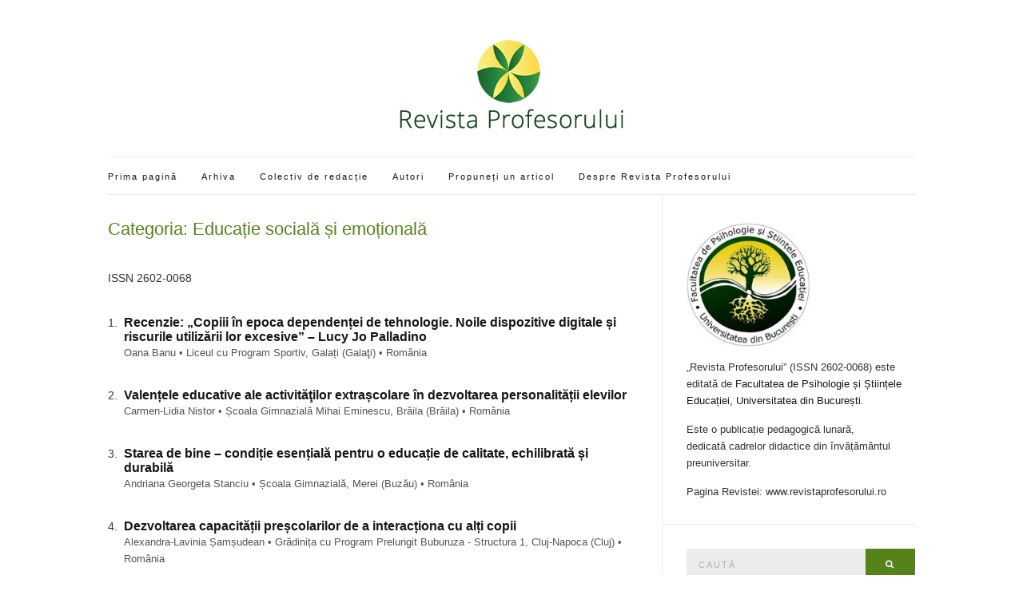

--- FILE ---
content_type: text/html; charset=UTF-8
request_url: https://revistaprofesorului.ro/category/educatie-sociala-si-emotionala/
body_size: 20117
content:
<!doctype html><html lang="ro-RO"><head><script data-no-optimize="1">var litespeed_docref=sessionStorage.getItem("litespeed_docref");litespeed_docref&&(Object.defineProperty(document,"referrer",{get:function(){return litespeed_docref}}),sessionStorage.removeItem("litespeed_docref"));</script> <meta charset="UTF-8"><meta name="viewport" content="width=device-width, initial-scale=1"><link rel="profile" href="http://gmpg.org/xfn/11"><link rel="pingback" href="https://revistaprofesorului.ro/xmlrpc.php"><link rel="apple-touch-icon" sizes="57x57" href="/apple-icon-57x57.png"><link rel="apple-touch-icon" sizes="60x60" href="/apple-icon-60x60.png"><link rel="apple-touch-icon" sizes="72x72" href="/apple-icon-72x72.png"><link rel="apple-touch-icon" sizes="76x76" href="/apple-icon-76x76.png"><link rel="apple-touch-icon" sizes="114x114" href="/apple-icon-114x114.png"><link rel="apple-touch-icon" sizes="120x120" href="/apple-icon-120x120.png"><link rel="apple-touch-icon" sizes="144x144" href="/apple-icon-144x144.png"><link rel="apple-touch-icon" sizes="152x152" href="/apple-icon-152x152.png"><link rel="apple-touch-icon" sizes="180x180" href="/apple-icon-180x180.png"><link rel="icon" type="image/png" sizes="192x192"  href="/android-icon-192x192.png"><link rel="icon" type="image/png" sizes="32x32" href="/favicon-32x32.png"><link rel="icon" type="image/png" sizes="96x96" href="/favicon-96x96.png"><link rel="icon" type="image/png" sizes="16x16" href="/favicon-16x16.png"><meta name="msapplication-TileColor" content="#ffffff"><meta name="msapplication-TileImage" content="/ms-icon-144x144.png"><meta name="theme-color" content="#ffffff"><title>Educație socială și emoțională &#8211; Revista Profesorului</title><meta name='robots' content='max-image-preview:large' /><style>img:is([sizes="auto" i], [sizes^="auto," i]) { contain-intrinsic-size: 3000px 1500px }</style><link rel='dns-prefetch' href='//www.googletagmanager.com' /><link rel='dns-prefetch' href='//stats.wp.com' /><link rel="alternate" type="application/rss+xml" title="Revista Profesorului &raquo; Flux" href="https://revistaprofesorului.ro/feed/" /><link rel="alternate" type="application/rss+xml" title="Revista Profesorului &raquo; Flux comentarii" href="https://revistaprofesorului.ro/comments/feed/" /><link rel="alternate" type="application/rss+xml" title="Revista Profesorului &raquo; Flux categorie Educație socială și emoțională" href="https://revistaprofesorului.ro/category/educatie-sociala-si-emotionala/feed/" /><style id="litespeed-ccss">ol,ul{box-sizing:border-box}:root{--wp--preset--font-size--normal:16px;--wp--preset--font-size--huge:42px}.screen-reader-text{clip:rect(1px,1px,1px,1px);word-wrap:normal!important;border:0;-webkit-clip-path:inset(50%);clip-path:inset(50%);height:1px;margin:-1px;overflow:hidden;padding:0;position:absolute;width:1px}body{--wp--preset--color--black:#000;--wp--preset--color--cyan-bluish-gray:#abb8c3;--wp--preset--color--white:#fff;--wp--preset--color--pale-pink:#f78da7;--wp--preset--color--vivid-red:#cf2e2e;--wp--preset--color--luminous-vivid-orange:#ff6900;--wp--preset--color--luminous-vivid-amber:#fcb900;--wp--preset--color--light-green-cyan:#7bdcb5;--wp--preset--color--vivid-green-cyan:#00d084;--wp--preset--color--pale-cyan-blue:#8ed1fc;--wp--preset--color--vivid-cyan-blue:#0693e3;--wp--preset--color--vivid-purple:#9b51e0;--wp--preset--gradient--vivid-cyan-blue-to-vivid-purple:linear-gradient(135deg,rgba(6,147,227,1) 0%,#9b51e0 100%);--wp--preset--gradient--light-green-cyan-to-vivid-green-cyan:linear-gradient(135deg,#7adcb4 0%,#00d082 100%);--wp--preset--gradient--luminous-vivid-amber-to-luminous-vivid-orange:linear-gradient(135deg,rgba(252,185,0,1) 0%,rgba(255,105,0,1) 100%);--wp--preset--gradient--luminous-vivid-orange-to-vivid-red:linear-gradient(135deg,rgba(255,105,0,1) 0%,#cf2e2e 100%);--wp--preset--gradient--very-light-gray-to-cyan-bluish-gray:linear-gradient(135deg,#eee 0%,#a9b8c3 100%);--wp--preset--gradient--cool-to-warm-spectrum:linear-gradient(135deg,#4aeadc 0%,#9778d1 20%,#cf2aba 40%,#ee2c82 60%,#fb6962 80%,#fef84c 100%);--wp--preset--gradient--blush-light-purple:linear-gradient(135deg,#ffceec 0%,#9896f0 100%);--wp--preset--gradient--blush-bordeaux:linear-gradient(135deg,#fecda5 0%,#fe2d2d 50%,#6b003e 100%);--wp--preset--gradient--luminous-dusk:linear-gradient(135deg,#ffcb70 0%,#c751c0 50%,#4158d0 100%);--wp--preset--gradient--pale-ocean:linear-gradient(135deg,#fff5cb 0%,#b6e3d4 50%,#33a7b5 100%);--wp--preset--gradient--electric-grass:linear-gradient(135deg,#caf880 0%,#71ce7e 100%);--wp--preset--gradient--midnight:linear-gradient(135deg,#020381 0%,#2874fc 100%);--wp--preset--duotone--dark-grayscale:url('#wp-duotone-dark-grayscale');--wp--preset--duotone--grayscale:url('#wp-duotone-grayscale');--wp--preset--duotone--purple-yellow:url('#wp-duotone-purple-yellow');--wp--preset--duotone--blue-red:url('#wp-duotone-blue-red');--wp--preset--duotone--midnight:url('#wp-duotone-midnight');--wp--preset--duotone--magenta-yellow:url('#wp-duotone-magenta-yellow');--wp--preset--duotone--purple-green:url('#wp-duotone-purple-green');--wp--preset--duotone--blue-orange:url('#wp-duotone-blue-orange');--wp--preset--font-size--small:13px;--wp--preset--font-size--medium:20px;--wp--preset--font-size--large:36px;--wp--preset--font-size--x-large:42px;--wp--preset--spacing--20:.44rem;--wp--preset--spacing--30:.67rem;--wp--preset--spacing--40:1rem;--wp--preset--spacing--50:1.5rem;--wp--preset--spacing--60:2.25rem;--wp--preset--spacing--70:3.38rem;--wp--preset--spacing--80:5.06rem;--wp--preset--shadow--natural:6px 6px 9px rgba(0,0,0,.2);--wp--preset--shadow--deep:12px 12px 50px rgba(0,0,0,.4);--wp--preset--shadow--sharp:6px 6px 0px rgba(0,0,0,.2);--wp--preset--shadow--outlined:6px 6px 0px -3px rgba(255,255,255,1),6px 6px rgba(0,0,0,1);--wp--preset--shadow--crisp:6px 6px 0px rgba(0,0,0,1)}html{font-family:sans-serif;-ms-text-size-adjust:100%;-webkit-text-size-adjust:100%}body{margin:0}article,aside,header,main,nav{display:block}a{background:0 0}h1{font-size:2em;margin:.67em 0}img{border:0}button,input{color:inherit;font:inherit;margin:0}button{overflow:visible}button{text-transform:none}button{-webkit-appearance:button}button::-moz-focus-inner,input::-moz-focus-inner{border:0;padding:0}input{line-height:normal}*{-webkit-box-sizing:border-box;-moz-box-sizing:border-box;box-sizing:border-box}*:before,*:after{-webkit-box-sizing:border-box;-moz-box-sizing:border-box;box-sizing:border-box}.container{margin-right:auto;margin-left:auto;padding-left:15px;padding-right:15px}@media (min-width:768px){.container{width:750px}}@media (min-width:992px){.container{width:970px}}@media (min-width:1200px){.container{width:1040px}}.row{margin-left:-15px;margin-right:-15px}.col-md-4,.col-md-8,.col-md-12{position:relative;min-height:1px;padding-left:15px;padding-right:15px}@media (min-width:992px){.col-md-4,.col-md-8,.col-md-12{float:left}.col-md-12{width:100%}.col-md-8{width:66.66666667%}.col-md-4{width:33.33333333%}}.group:before,.group:after,.container:before,.container:after,.row:before,.row:after{content:" ";display:table}.group:after,.container:after,.row:after{clear:both}.fa{display:inline-block;font:normal normal normal 14px/1 FontAwesome;font-size:inherit;text-rendering:auto;-webkit-font-smoothing:antialiased;-moz-osx-font-smoothing:grayscale}.fa-search:before{content:"\f002"}.fa-navicon:before{content:"\f0c9"}button::-moz-focus-inner{padding:0;border:0}body{line-height:1.625;font-size:14px;font-weight:400;background:#fff;color:#333;font-family:'Open Sans',sans-serif;-webkit-font-smoothing:antialiased;-moz-osx-font-smoothing:grayscale}h1,h3,h5{font-family:'Open Sans',sans-serif;font-weight:300;line-height:normal;margin:0 0 15px;-ms-word-wrap:break-word;word-wrap:break-word}h1{font-size:28px}h3{font-size:22px}h5{font-size:18px}p{margin:0 0 20px}img{display:inline-block;vertical-align:middle;max-width:100%;height:auto}a{outline:none;color:#161616;text-decoration:none}.group:before,.group:after{content:" ";display:table}.group:after{clear:both}ul,ol{padding-left:20px}ul{list-style:disc}ol{list-style:decimal}.screen-reader-text{position:absolute;width:1px;height:1px;margin:-1px;padding:0;overflow:hidden;clip:rect(0,0,0,0);border:0}label{display:block;margin:0 0 2px;font-weight:400}input{display:inline-block;font-size:inherit;letter-spacing:2px;width:100%;max-width:100%;height:36px;padding:8px 12px 6px 15px;line-height:normal;background-color:#ebebeb;background-image:none;border:none}@media (max-width:767px){input{width:100%}}::-webkit-input-placeholder{color:rgba(51,51,51,.3);font-weight:400;font-size:11px;opacity:1;text-transform:uppercase}:-moz-placeholder{color:rgba(51,51,51,.3);font-weight:400;font-size:11px;opacity:1;text-transform:uppercase}::-moz-placeholder{color:rgba(51,51,51,.3);font-weight:400;font-size:11px;opacity:1;text-transform:uppercase}:-ms-input-placeholder{color:rgba(51,51,51,.3);font-weight:400;font-size:11px;opacity:1;text-transform:uppercase}button{display:inline-block;font-weight:400;margin:0;line-height:normal;border:none;box-shadow:none;text-align:center;vertical-align:middle;white-space:nowrap;width:auto;height:auto;background-image:none;padding:12px 25px 11px;font-size:11px;letter-spacing:2px;background:#558219;color:#fff}.nav{font-size:11px;letter-spacing:2px}.nav ul{margin:0;padding:0;list-style:none}.navigation:before,.navigation:after{content:" ";display:table}.navigation:after{clear:both}.navigation li{position:relative;z-index:1000}.navigation>li{float:left}.navigation a{display:block;white-space:nowrap}.navigation>li>a{margin-right:30px}.mobile-nav-trigger{font-size:16px;line-height:1;display:none}.site-bar{border-top:solid 1px #ebebeb;border-bottom:solid 1px #ebebeb;padding:13px 0;z-index:10000000}.site-bar .nav{float:left;width:75%;padding-top:3px}.site-logo{padding:20px;text-align:center}.site-logo h1{font-size:68px;line-height:32px;padding-top:30px}.site-logo a{display:block;color:#558219}#site-content #content{padding-top:30px}.entry{margin:0 0 30px;position:relative}.entry-meta{font-size:10px;letter-spacing:2px;text-align:center;color:#545454;margin-bottom:10px}.sidebar{height:100%}.sidebar.sidebar-right{border-left:solid 1px #ebebeb}.sidebar.sidebar-right .widget{padding:30px 0 30px 30px}.widget{font-size:13px;border-bottom:solid 1px #ebebeb;margin:0}.widget p{margin:0 0 15px}.widget p:last-child{margin-bottom:0}.searchform>div{position:relative}.searchform .searchsubmit{position:absolute;top:0;right:0;height:100%}.widget_text p:last-child{margin-bottom:0}.alignnone{margin:5px 0 20px}p .alignnone{margin-bottom:0}@media (max-width:991px){.site-bar .nav{width:60%}.navigation>li>a{margin-right:15px}#masthead .navigation{display:none}.mobile-nav-trigger{display:block}.sidebar.sidebar-right{border:none!important}.sidebar.sidebar-right .widget{padding:0 0 30px}}@media (max-width:767px){.site-bar .nav{margin-bottom:15px}.site-bar .nav .navigation>li{display:inline-block;float:none}.site-bar .nav .navigation>li a{margin:0 8px}.site-bar .nav{float:none;width:100%;text-align:center}h1{font-size:22px}h3{font-size:18px}h5{font-size:15px}}#arhiva-numere{height:auto}#arhiva-numere a{text-decoration:none;border-bottom:none;font-weight:600}#arhiva-numere h5{font-size:16px;margin:0}#arhiva-numere .entry-meta{text-align:left;font-size:13px;letter-spacing:0}#arhiva-numere li{padding:4px}.site-bar .nav{width:100%}#arhiva-numere .entry{margin-bottom:14px}#arhiva-numere ol{padding-left:16px}</style><link rel="preload" data-asynced="1" data-optimized="2" as="style" onload="this.onload=null;this.rel='stylesheet'" href="https://revistaprofesorului.ro/wp-content/litespeed/ucss/1675d9d1d1d8ff65839fb77fdc939169.css?ver=badbc" /><script data-optimized="1" type="litespeed/javascript" data-src="https://revistaprofesorului.ro/wp-content/plugins/litespeed-cache/assets/js/css_async.min.js"></script> <style id='classic-theme-styles-inline-css' type='text/css'>/*! This file is auto-generated */
.wp-block-button__link{color:#fff;background-color:#32373c;border-radius:9999px;box-shadow:none;text-decoration:none;padding:calc(.667em + 2px) calc(1.333em + 2px);font-size:1.125em}.wp-block-file__button{background:#32373c;color:#fff;text-decoration:none}</style><style id='jetpack-sharing-buttons-style-inline-css' type='text/css'>.jetpack-sharing-buttons__services-list{display:flex;flex-direction:row;flex-wrap:wrap;gap:0;list-style-type:none;margin:5px;padding:0}.jetpack-sharing-buttons__services-list.has-small-icon-size{font-size:12px}.jetpack-sharing-buttons__services-list.has-normal-icon-size{font-size:16px}.jetpack-sharing-buttons__services-list.has-large-icon-size{font-size:24px}.jetpack-sharing-buttons__services-list.has-huge-icon-size{font-size:36px}@media print{.jetpack-sharing-buttons__services-list{display:none!important}}.editor-styles-wrapper .wp-block-jetpack-sharing-buttons{gap:0;padding-inline-start:0}ul.jetpack-sharing-buttons__services-list.has-background{padding:1.25em 2.375em}</style><style id='global-styles-inline-css' type='text/css'>:root{--wp--preset--aspect-ratio--square: 1;--wp--preset--aspect-ratio--4-3: 4/3;--wp--preset--aspect-ratio--3-4: 3/4;--wp--preset--aspect-ratio--3-2: 3/2;--wp--preset--aspect-ratio--2-3: 2/3;--wp--preset--aspect-ratio--16-9: 16/9;--wp--preset--aspect-ratio--9-16: 9/16;--wp--preset--color--black: #000000;--wp--preset--color--cyan-bluish-gray: #abb8c3;--wp--preset--color--white: #ffffff;--wp--preset--color--pale-pink: #f78da7;--wp--preset--color--vivid-red: #cf2e2e;--wp--preset--color--luminous-vivid-orange: #ff6900;--wp--preset--color--luminous-vivid-amber: #fcb900;--wp--preset--color--light-green-cyan: #7bdcb5;--wp--preset--color--vivid-green-cyan: #00d084;--wp--preset--color--pale-cyan-blue: #8ed1fc;--wp--preset--color--vivid-cyan-blue: #0693e3;--wp--preset--color--vivid-purple: #9b51e0;--wp--preset--gradient--vivid-cyan-blue-to-vivid-purple: linear-gradient(135deg,rgba(6,147,227,1) 0%,rgb(155,81,224) 100%);--wp--preset--gradient--light-green-cyan-to-vivid-green-cyan: linear-gradient(135deg,rgb(122,220,180) 0%,rgb(0,208,130) 100%);--wp--preset--gradient--luminous-vivid-amber-to-luminous-vivid-orange: linear-gradient(135deg,rgba(252,185,0,1) 0%,rgba(255,105,0,1) 100%);--wp--preset--gradient--luminous-vivid-orange-to-vivid-red: linear-gradient(135deg,rgba(255,105,0,1) 0%,rgb(207,46,46) 100%);--wp--preset--gradient--very-light-gray-to-cyan-bluish-gray: linear-gradient(135deg,rgb(238,238,238) 0%,rgb(169,184,195) 100%);--wp--preset--gradient--cool-to-warm-spectrum: linear-gradient(135deg,rgb(74,234,220) 0%,rgb(151,120,209) 20%,rgb(207,42,186) 40%,rgb(238,44,130) 60%,rgb(251,105,98) 80%,rgb(254,248,76) 100%);--wp--preset--gradient--blush-light-purple: linear-gradient(135deg,rgb(255,206,236) 0%,rgb(152,150,240) 100%);--wp--preset--gradient--blush-bordeaux: linear-gradient(135deg,rgb(254,205,165) 0%,rgb(254,45,45) 50%,rgb(107,0,62) 100%);--wp--preset--gradient--luminous-dusk: linear-gradient(135deg,rgb(255,203,112) 0%,rgb(199,81,192) 50%,rgb(65,88,208) 100%);--wp--preset--gradient--pale-ocean: linear-gradient(135deg,rgb(255,245,203) 0%,rgb(182,227,212) 50%,rgb(51,167,181) 100%);--wp--preset--gradient--electric-grass: linear-gradient(135deg,rgb(202,248,128) 0%,rgb(113,206,126) 100%);--wp--preset--gradient--midnight: linear-gradient(135deg,rgb(2,3,129) 0%,rgb(40,116,252) 100%);--wp--preset--font-size--small: 13px;--wp--preset--font-size--medium: 20px;--wp--preset--font-size--large: 36px;--wp--preset--font-size--x-large: 42px;--wp--preset--spacing--20: 0.44rem;--wp--preset--spacing--30: 0.67rem;--wp--preset--spacing--40: 1rem;--wp--preset--spacing--50: 1.5rem;--wp--preset--spacing--60: 2.25rem;--wp--preset--spacing--70: 3.38rem;--wp--preset--spacing--80: 5.06rem;--wp--preset--shadow--natural: 6px 6px 9px rgba(0, 0, 0, 0.2);--wp--preset--shadow--deep: 12px 12px 50px rgba(0, 0, 0, 0.4);--wp--preset--shadow--sharp: 6px 6px 0px rgba(0, 0, 0, 0.2);--wp--preset--shadow--outlined: 6px 6px 0px -3px rgba(255, 255, 255, 1), 6px 6px rgba(0, 0, 0, 1);--wp--preset--shadow--crisp: 6px 6px 0px rgba(0, 0, 0, 1);}:where(.is-layout-flex){gap: 0.5em;}:where(.is-layout-grid){gap: 0.5em;}body .is-layout-flex{display: flex;}.is-layout-flex{flex-wrap: wrap;align-items: center;}.is-layout-flex > :is(*, div){margin: 0;}body .is-layout-grid{display: grid;}.is-layout-grid > :is(*, div){margin: 0;}:where(.wp-block-columns.is-layout-flex){gap: 2em;}:where(.wp-block-columns.is-layout-grid){gap: 2em;}:where(.wp-block-post-template.is-layout-flex){gap: 1.25em;}:where(.wp-block-post-template.is-layout-grid){gap: 1.25em;}.has-black-color{color: var(--wp--preset--color--black) !important;}.has-cyan-bluish-gray-color{color: var(--wp--preset--color--cyan-bluish-gray) !important;}.has-white-color{color: var(--wp--preset--color--white) !important;}.has-pale-pink-color{color: var(--wp--preset--color--pale-pink) !important;}.has-vivid-red-color{color: var(--wp--preset--color--vivid-red) !important;}.has-luminous-vivid-orange-color{color: var(--wp--preset--color--luminous-vivid-orange) !important;}.has-luminous-vivid-amber-color{color: var(--wp--preset--color--luminous-vivid-amber) !important;}.has-light-green-cyan-color{color: var(--wp--preset--color--light-green-cyan) !important;}.has-vivid-green-cyan-color{color: var(--wp--preset--color--vivid-green-cyan) !important;}.has-pale-cyan-blue-color{color: var(--wp--preset--color--pale-cyan-blue) !important;}.has-vivid-cyan-blue-color{color: var(--wp--preset--color--vivid-cyan-blue) !important;}.has-vivid-purple-color{color: var(--wp--preset--color--vivid-purple) !important;}.has-black-background-color{background-color: var(--wp--preset--color--black) !important;}.has-cyan-bluish-gray-background-color{background-color: var(--wp--preset--color--cyan-bluish-gray) !important;}.has-white-background-color{background-color: var(--wp--preset--color--white) !important;}.has-pale-pink-background-color{background-color: var(--wp--preset--color--pale-pink) !important;}.has-vivid-red-background-color{background-color: var(--wp--preset--color--vivid-red) !important;}.has-luminous-vivid-orange-background-color{background-color: var(--wp--preset--color--luminous-vivid-orange) !important;}.has-luminous-vivid-amber-background-color{background-color: var(--wp--preset--color--luminous-vivid-amber) !important;}.has-light-green-cyan-background-color{background-color: var(--wp--preset--color--light-green-cyan) !important;}.has-vivid-green-cyan-background-color{background-color: var(--wp--preset--color--vivid-green-cyan) !important;}.has-pale-cyan-blue-background-color{background-color: var(--wp--preset--color--pale-cyan-blue) !important;}.has-vivid-cyan-blue-background-color{background-color: var(--wp--preset--color--vivid-cyan-blue) !important;}.has-vivid-purple-background-color{background-color: var(--wp--preset--color--vivid-purple) !important;}.has-black-border-color{border-color: var(--wp--preset--color--black) !important;}.has-cyan-bluish-gray-border-color{border-color: var(--wp--preset--color--cyan-bluish-gray) !important;}.has-white-border-color{border-color: var(--wp--preset--color--white) !important;}.has-pale-pink-border-color{border-color: var(--wp--preset--color--pale-pink) !important;}.has-vivid-red-border-color{border-color: var(--wp--preset--color--vivid-red) !important;}.has-luminous-vivid-orange-border-color{border-color: var(--wp--preset--color--luminous-vivid-orange) !important;}.has-luminous-vivid-amber-border-color{border-color: var(--wp--preset--color--luminous-vivid-amber) !important;}.has-light-green-cyan-border-color{border-color: var(--wp--preset--color--light-green-cyan) !important;}.has-vivid-green-cyan-border-color{border-color: var(--wp--preset--color--vivid-green-cyan) !important;}.has-pale-cyan-blue-border-color{border-color: var(--wp--preset--color--pale-cyan-blue) !important;}.has-vivid-cyan-blue-border-color{border-color: var(--wp--preset--color--vivid-cyan-blue) !important;}.has-vivid-purple-border-color{border-color: var(--wp--preset--color--vivid-purple) !important;}.has-vivid-cyan-blue-to-vivid-purple-gradient-background{background: var(--wp--preset--gradient--vivid-cyan-blue-to-vivid-purple) !important;}.has-light-green-cyan-to-vivid-green-cyan-gradient-background{background: var(--wp--preset--gradient--light-green-cyan-to-vivid-green-cyan) !important;}.has-luminous-vivid-amber-to-luminous-vivid-orange-gradient-background{background: var(--wp--preset--gradient--luminous-vivid-amber-to-luminous-vivid-orange) !important;}.has-luminous-vivid-orange-to-vivid-red-gradient-background{background: var(--wp--preset--gradient--luminous-vivid-orange-to-vivid-red) !important;}.has-very-light-gray-to-cyan-bluish-gray-gradient-background{background: var(--wp--preset--gradient--very-light-gray-to-cyan-bluish-gray) !important;}.has-cool-to-warm-spectrum-gradient-background{background: var(--wp--preset--gradient--cool-to-warm-spectrum) !important;}.has-blush-light-purple-gradient-background{background: var(--wp--preset--gradient--blush-light-purple) !important;}.has-blush-bordeaux-gradient-background{background: var(--wp--preset--gradient--blush-bordeaux) !important;}.has-luminous-dusk-gradient-background{background: var(--wp--preset--gradient--luminous-dusk) !important;}.has-pale-ocean-gradient-background{background: var(--wp--preset--gradient--pale-ocean) !important;}.has-electric-grass-gradient-background{background: var(--wp--preset--gradient--electric-grass) !important;}.has-midnight-gradient-background{background: var(--wp--preset--gradient--midnight) !important;}.has-small-font-size{font-size: var(--wp--preset--font-size--small) !important;}.has-medium-font-size{font-size: var(--wp--preset--font-size--medium) !important;}.has-large-font-size{font-size: var(--wp--preset--font-size--large) !important;}.has-x-large-font-size{font-size: var(--wp--preset--font-size--x-large) !important;}
:where(.wp-block-post-template.is-layout-flex){gap: 1.25em;}:where(.wp-block-post-template.is-layout-grid){gap: 1.25em;}
:where(.wp-block-columns.is-layout-flex){gap: 2em;}:where(.wp-block-columns.is-layout-grid){gap: 2em;}
:root :where(.wp-block-pullquote){font-size: 1.5em;line-height: 1.6;}</style> <script type="litespeed/javascript" data-src="https://revistaprofesorului.ro/wp-includes/js/jquery/jquery.min.js" id="jquery-core-js"></script> 
 <script type="litespeed/javascript" data-src="https://www.googletagmanager.com/gtag/js?id=GT-K54MC7X" id="google_gtagjs-js"></script> <script id="google_gtagjs-js-after" type="litespeed/javascript">window.dataLayer=window.dataLayer||[];function gtag(){dataLayer.push(arguments)}
gtag("set","linker",{"domains":["revistaprofesorului.ro"]});gtag("js",new Date());gtag("set","developer_id.dZTNiMT",!0);gtag("config","GT-K54MC7X")</script> <link rel="https://api.w.org/" href="https://revistaprofesorului.ro/wp-json/" /><link rel="alternate" title="JSON" type="application/json" href="https://revistaprofesorului.ro/wp-json/wp/v2/categories/42" /><link rel="EditURI" type="application/rsd+xml" title="RSD" href="https://revistaprofesorului.ro/xmlrpc.php?rsd" /><meta name="generator" content="WordPress 6.8.1" /><meta name="generator" content="Site Kit by Google 1.170.0" /><style>img#wpstats{display:none}</style><style type="text/css"></style><link rel="icon" href="https://revistaprofesorului.ro/wp-content/uploads/2018/06/cropped-logo-revista-profesorului-180x180-1-32x32.png" sizes="32x32" /><link rel="icon" href="https://revistaprofesorului.ro/wp-content/uploads/2018/06/cropped-logo-revista-profesorului-180x180-1-192x192.png" sizes="192x192" /><link rel="apple-touch-icon" href="https://revistaprofesorului.ro/wp-content/uploads/2018/06/cropped-logo-revista-profesorului-180x180-1-180x180.png" /><meta name="msapplication-TileImage" content="https://revistaprofesorului.ro/wp-content/uploads/2018/06/cropped-logo-revista-profesorului-180x180-1-270x270.png" /><style type="text/css" id="wp-custom-css">/*
Poți să-ți adaugi propriul CSS aici.

Dă clic pe iconul de ajutor de mai sus pentru a afla mai mult.
*/

.widget-title {background: #F7F7F7; color:#666;}
.site-bar {}

#menu-item-281 {margin-left:12px;}

#address .col-md-4 {padding-left:0px;}
#arhiva-numere {height:auto;}
#arhiva-numere a {text-decoration:none; border-bottom:none; font-weight:600;}

#arhiva-numere ul li {list-style:none; margin-bottom:16px;}

#arhiva-numere h5{font-size:16px; margin: 0px;}

#arhiva-numere .entry-meta {text-align:left; font-size:13px; letter-spacing:0;}

#arhiva-numere li { padding:4px;}
#arhiva-numere li:hover {background:#F7f7f7;}

#arhiva-numere h4 { font-size:16px; border-bottom: solid 1px #ebebeb; margin-bottom:0px; padding:10px 0px; }

#arhiva-numere h4:hover {background: #F7f7f7;}

.abc_tags a {border-bottom:none;}
.abc_tags ul li { list-style:none;padding: 6px 0px 0px 0px;}

.abc_tags ul {padding:0px;}

.site-bar .nav {width:100%;}
.site-tools {display:none;}

.abc_tags ul li {border-bottom:1px dotted #c3c3c3;}
.abc_tags ul li:hover {
	background:rgba(247, 247, 247, 0.39);}
span.border-li { width: 100px;
    float: right;
    text-align: right;}


.read-more {    border: solid 1px #ebebeb; font-weight:normal; padding:9px 9px 9px;
}
h2.entry-title {font-size:25px;line-height:1.23}
.entry-title {padding:0px;}

#arhiva-numere .entry {margin-bottom:14px}

#arhiva-numere ol {padding-left:16px;}

#archives-4 li:nth-last-child(1) span.month_n {display:none;}
#archives-4 li:nth-last-child(2) span.month_n {display:none;}
#archives-4 li:nth-last-child(3) span.month_n {display:none;}
#archives-4 li:nth-last-child(4) span.month_n {display:none;}

.author-image {width:140px; float:left; padding:0 20px 40px 0px;}
.author-image img {border-radius:50%;width:auto; height:100px;}

.entry-tags li {display:block; float:left; margin:0 2px 6px 0;}
.entry-tags ul { list-style:none; padding-left:0px }
.entry-tags a {float:left;}</style></head><body class="archive category category-educatie-sociala-si-emotionala category-42 wp-theme-olsen-light" itemscope="itemscope" itemtype="http://schema.org/WebPage"><div id="page"><div class="container"><div class="row"><div class="col-md-12"><header id="masthead" class="site-header group" role="banner" itemscope="itemscope" itemtype="http://schema.org/Organization"><div class="site-logo"><h1 itemprop="name"> <a itemprop="url" href="https://revistaprofesorului.ro">
<img data-lazyloaded="1" src="[data-uri]" width="280" height="111" itemprop="logo" data-src="https://revistaprofesorului.ro/wp-content/uploads/2018/06/logo-revista-profesorului-n2.png.webp"
alt="Revista Profesorului"/>
</a></h1></div><div id="content-all"><div class="site-bar group"><nav class="nav" role="navigation" itemscope="itemscope" itemtype="http://schema.org/SiteNavigationElement"><ul id="menu-meniu-principal" class="navigation"><li id="menu-item-21" class="menu-item menu-item-type-custom menu-item-object-custom menu-item-home menu-item-21"><a href="https://revistaprofesorului.ro/">Prima pagină</a></li><li id="menu-item-22" class="menu-item menu-item-type-post_type menu-item-object-page menu-item-22"><a href="https://revistaprofesorului.ro/arhiva/">Arhiva</a></li><li id="menu-item-24" class="menu-item menu-item-type-post_type menu-item-object-page menu-item-24"><a href="https://revistaprofesorului.ro/colectiv-de-redactie/">Colectiv de redacție</a></li><li id="menu-item-23" class="menu-item menu-item-type-post_type menu-item-object-page menu-item-23"><a href="https://revistaprofesorului.ro/autori/">Autori</a></li><li id="menu-item-26" class="menu-item menu-item-type-post_type menu-item-object-page menu-item-26"><a href="https://revistaprofesorului.ro/propuneti-un-articol/">Propuneți un articol</a></li><li id="menu-item-25" class="menu-item menu-item-type-post_type menu-item-object-page menu-item-25"><a href="https://revistaprofesorului.ro/despre/">Despre Revista Profesorului</a></li></ul>      <a class="mobile-nav-trigger" href="#mobilemenu"><i class="fa fa-navicon"></i>
Meniu      </a></nav><div id="mobilemenu"></div></div></header><div id="site-content"><div class="row"><div class="col-md-8"><main id="content" class="entries-classic" role="main" itemprop="mainContentOfPage" itemscope="itemscope" itemtype="http://schema.org/Blog"><div class="row"><div class="col-md-12"><header class="page-header"><h3 style='color:#558219;'>Categoria: Educație socială și emoțională</h3>    <br/><p>ISSN 2602-0068</p></header><div id="primary" class="content-area"><main id="main" class="site-main" role="main"><div id="arhiva-numere"><ol><li><article id="entry-5421" class="entry post-5421 post type-post status-publish format-standard hentry category-alfabetizare-digitala category-educatie-digitala category-educatie-sociala-si-emotionala category-parenting category-pedagogie-digitala category-recenzii tag-oana-banu1" itemscope="itemscope" itemtype="http://schema.org/BlogPosting" itemprop="blogPost"><div class="entry-meta entry-meta-top"></div><h5 itemprop="headline"> <a href="https://revistaprofesorului.ro/recenzie-copiii-in-epoca-dependentei-de-tehnologie-noile-dispozitive-digitale-si-riscurile-utilizarii-lor-excesive-lucy-jo-palladino/">
Recenzie: „Copiii în epoca dependenței de tehnologie. Noile dispozitive digitale și riscurile utilizării lor excesive” &#8211; Lucy Jo Palladino    </a></h5><div class="entry-meta entry-meta-bottom">
Oana Banu         &bull; Liceul cu Program Sportiv, Galați (Galaţi)  &bull; România</div></article></li><li><article id="entry-5420" class="entry post-5420 post type-post status-publish format-standard hentry category-abordare-holistica category-activitati-extracurriculare category-activitati-extrascolare category-competente-pentru-viata category-dezvoltare-personala category-educatie-sociala-si-emotionala category-educatie-umanista category-elevi category-inteligenta-sociala tag-carmen-nistor" itemscope="itemscope" itemtype="http://schema.org/BlogPosting" itemprop="blogPost"><div class="entry-meta entry-meta-top"></div><h5 itemprop="headline"> <a href="https://revistaprofesorului.ro/valentele-educative-ale-activitatilor-extrascolare-in-dezvoltarea-personalitatii-elevilor/">
Valențele educative ale activităţilor extrașcolare în dezvoltarea personalității elevilor    </a></h5><div class="entry-meta entry-meta-bottom">
Carmen-Lidia Nistor         &bull; Școala Gimnazială Mihai Eminescu, Brăila (Brăila)  &bull; România</div></article></li><li><article id="entry-5332" class="entry post-5332 post type-post status-publish format-standard hentry category-climat-educational category-educatie-sociala-si-emotionala category-elevi category-relatia-profesor-elev category-starea-de-bine category-succes-scolar tag-andriana-stanciu" itemscope="itemscope" itemtype="http://schema.org/BlogPosting" itemprop="blogPost"><div class="entry-meta entry-meta-top"></div><h5 itemprop="headline"> <a href="https://revistaprofesorului.ro/starea-de-bine-conditie-esentiala-pentru-o-educatie-de-calitate-echilibrata-si-durabila/">
Starea de bine &#8211; condiție esențială pentru o educație de calitate, echilibrată și durabilă    </a></h5><div class="entry-meta entry-meta-bottom">
Andriana Georgeta Stanciu         &bull; Școala Gimnazială, Merei (Buzău)  &bull; România</div></article></li><li><article id="entry-4840" class="entry post-4840 post type-post status-publish format-standard hentry category-educatie-sociala-si-emotionala category-inteligenta-sociala category-invatamant-prescolar category-psihologia-educatiei tag-alexandra-samsudean" itemscope="itemscope" itemtype="http://schema.org/BlogPosting" itemprop="blogPost"><div class="entry-meta entry-meta-top"></div><h5 itemprop="headline"> <a href="https://revistaprofesorului.ro/dezvoltarea-capacitatii-prescolarilor-de-a-interactiona-cu-alti-copii/">
Dezvoltarea capacității preșcolarilor de a interacționa cu alți copii    </a></h5><div class="entry-meta entry-meta-bottom">
Alexandra-Lavinia Șamșudean         &bull; Grădinița cu Program Prelungit Buburuza - Structura 1, Cluj-Napoca (Cluj)  &bull; România</div></article></li><li><article id="entry-4848" class="entry post-4848 post type-post status-publish format-standard hentry category-educatia-parintilor category-educatie-sociala-si-emotionala category-parenting tag-mioara-botezatu" itemscope="itemscope" itemtype="http://schema.org/BlogPosting" itemprop="blogPost"><div class="entry-meta entry-meta-top"></div><h5 itemprop="headline"> <a href="https://revistaprofesorului.ro/educatia-parentala-o-necesitate-pentru-echilibrul-copilului/">
Educația parentală – o necesitate pentru echilibrul copilului    </a></h5><div class="entry-meta entry-meta-bottom">
Mioara Botezatu         &bull; Liceul Tehnologic Nr.1, Cudalbi (Galaţi)  &bull; România</div></article></li><li><article id="entry-4847" class="entry post-4847 post type-post status-publish format-standard hentry category-educatie-sociala-si-emotionala category-inteligenta-emotionala category-inteligenta-sociala category-invatamant-prescolar category-invatamant-primar category-jocul-didactic tag-silvia-rujoiu" itemscope="itemscope" itemtype="http://schema.org/BlogPosting" itemprop="blogPost"><div class="entry-meta entry-meta-top"></div><h5 itemprop="headline"> <a href="https://revistaprofesorului.ro/jocuri-pentru-dezvoltarea-abilitatilor-socio-emotionale-la-prescolari-si-scolari/">
Jocuri pentru dezvoltarea abilităților socio-emoționale la preșcolari și școlari    </a></h5><div class="entry-meta entry-meta-bottom">
Silvia-Benonia Rujoiu         &bull; Centrul Municipiului București de Resurse și Asistență Educațională (Bucureşti)  &bull; România</div></article></li><li><article id="entry-4838" class="entry post-4838 post type-post status-publish format-standard hentry category-abordare-holistica category-educatie-sociala-si-emotionala category-inteligenta-emotionala category-invatamant-primar tag-daniela-voinea" itemscope="itemscope" itemtype="http://schema.org/BlogPosting" itemprop="blogPost"><div class="entry-meta entry-meta-top"></div><h5 itemprop="headline"> <a href="https://revistaprofesorului.ro/dezvoltarea-inteligentei-emotionale-la-copii/">
Dezvoltarea inteligenței emoționale la copii    </a></h5><div class="entry-meta entry-meta-bottom">
Daniela Lenuța Voinea         &bull; Școala Gimnazială Nicolae Iorga, Focșani (Vrancea)  &bull; România</div></article></li><li><article id="entry-4738" class="entry post-4738 post type-post status-publish format-standard hentry category-educatie-sociala-si-emotionala category-inteligenta category-inteligenta-emotionala category-metode-didactice category-proces-didactic category-psihologia-educatiei tag-claudia-vintila" itemscope="itemscope" itemtype="http://schema.org/BlogPosting" itemprop="blogPost"><div class="entry-meta entry-meta-top"></div><h5 itemprop="headline"> <a href="https://revistaprofesorului.ro/rolul-metodelor-bazate-pe-interactiune-in-dezvoltarea-inteligentei-emotionale/">
Rolul metodelor bazate pe interacțiune în dezvoltarea inteligenței emoționale    </a></h5><div class="entry-meta entry-meta-bottom">
Claudia Vintilă         &bull; Colegiul Național Octavian Goga, Sibiu (Sibiu)  &bull; România</div></article></li><li><article id="entry-4759" class="entry post-4759 post type-post status-publish format-standard hentry category-educatie-incluziva category-educatie-pentru-valori category-educatie-sociala-si-emotionala category-educatie-umanista category-inteligenta-sociala category-metode-didactice category-mijloace-didactice tag-lucia-mirica" itemscope="itemscope" itemtype="http://schema.org/BlogPosting" itemprop="blogPost"><div class="entry-meta entry-meta-top"></div><h5 itemprop="headline"> <a href="https://revistaprofesorului.ro/povestile-ca-mijloc-de-dezvoltare-a-relatiilor-interpersonale/">
Poveștile ca mijloc de dezvoltare a relațiilor interpersonale    </a></h5><div class="entry-meta entry-meta-bottom">
Lucia Mirică         &bull; Școala Gimnazială Nr. 11, Buzău (Buzău)  &bull; România</div></article></li><li><article id="entry-4747" class="entry post-4747 post type-post status-publish format-standard hentry category-consiliere-psihopedagogica category-dezvoltare-personala category-educatia-adolescentilor category-educatie-sociala-si-emotionala category-inteligenta-emotionala category-invatare category-metacognitie category-mijloace-didactice category-motivatia-pentru-invatare category-psihologia-educatiei category-succes-scolar tag-irina-botici" itemscope="itemscope" itemtype="http://schema.org/BlogPosting" itemprop="blogPost"><div class="entry-meta entry-meta-top"></div><h5 itemprop="headline"> <a href="https://revistaprofesorului.ro/activitati-didactice-de-reducere-a-deficitului-de-constientizare-motivational-afectiva-a-gandirii-operante/">
Activități didactice de reducere a deficitului de conștientizare motivațional-afectivă a gândirii operante    </a></h5><div class="entry-meta entry-meta-bottom">
Irina Botici         &bull; Colegiul National Pedagogic Regina Maria, Deva (Hunedoara)  &bull; România</div></article></li><li><article id="entry-4630" class="entry post-4630 post type-post status-publish format-standard hentry category-climat-educational category-dezvoltare-personala category-didactica-dezvoltarii-personale category-educatie-sociala-si-emotionala category-inteligenta-emotionala category-invatamant-prescolar category-prevenirea-agresivitatii tag-delia-belean" itemscope="itemscope" itemtype="http://schema.org/BlogPosting" itemprop="blogPost"><div class="entry-meta entry-meta-top"></div><h5 itemprop="headline"> <a href="https://revistaprofesorului.ro/reglarea-emotionala-la-varsta-prescolara/">
Reglarea emoțională la vârsta preșcolară    </a></h5><div class="entry-meta entry-meta-bottom">
Delia Ioana Belean         &bull; Grădinița cu Program Prelungit Căsuța Fermecată, Gherla (Cluj)  &bull; România</div></article></li><li><article id="entry-4627" class="entry post-4627 post type-post status-publish format-standard hentry category-climat-educational category-educatia-adolescentilor category-educatie-sociala-si-emotionala category-educatie-umanista category-elevi category-parteneriat-educational category-profesor-diriginte category-psihologia-educatiei category-relatia-profesor-elev category-starea-de-bine tag-robert-motoarca" itemscope="itemscope" itemtype="http://schema.org/BlogPosting" itemprop="blogPost"><div class="entry-meta entry-meta-top"></div><h5 itemprop="headline"> <a href="https://revistaprofesorului.ro/legendar-prometeu-in-adolescenta/">
Legendar Prometeu în adolescență    </a></h5><div class="entry-meta entry-meta-bottom">
Robert-Gelu Motoarca         &bull; Colegiul Particular Vasile Goldiș, Arad (Arad)  &bull; România</div></article></li><li><article id="entry-4354" class="entry post-4354 post type-post status-publish format-standard hentry category-burnout category-cadre-didactice category-cariera-didactica category-dezvoltare-profesionala category-educatie-sociala-si-emotionala category-formarea-cadrelor-didactice category-management-educational category-profesor-debutant category-profesori category-relatia-profesor-elev category-statutul-cadrului-didactic category-stima-de-sine tag-anca-popa3" itemscope="itemscope" itemtype="http://schema.org/BlogPosting" itemprop="blogPost"><div class="entry-meta entry-meta-top"></div><h5 itemprop="headline"> <a href="https://revistaprofesorului.ro/stresul-in-profesia-didactica/">
Stresul în profesia didactică    </a></h5><div class="entry-meta entry-meta-bottom">
Anca Simona Popa         &bull; Școala Gimnazială Nr. 97 (Bucureşti)  &bull; România</div></article></li><li><article id="entry-4503" class="entry post-4503 post type-post status-publish format-standard hentry category-cadre-didactice category-comunicare-didactica category-consiliere-psihopedagogica category-educatia-adolescentilor category-educatie-digitala category-educatie-media category-educatie-morala category-educatie-sociala-si-emotionala category-educatie-umanista category-elevi category-psihologia-educatiei category-relatia-profesor-elev category-sociologia-educatiei category-statutul-cadrului-didactic tag-lorena-topcsov" itemscope="itemscope" itemtype="http://schema.org/BlogPosting" itemprop="blogPost"><div class="entry-meta entry-meta-top"></div><h5 itemprop="headline"> <a href="https://revistaprofesorului.ro/ce-se-intampla-doctore-preadolescenta-adolescenta-si-rolul-profesorilor/">
„Ce se întâmplă, doctore?” – Preadolescența, adolescența și rolul profesorilor    </a></h5><div class="entry-meta entry-meta-bottom">
Lorena Topcsov         &bull; Școala Gimnazială de Arte Nr. 5 (Bucureşti)  &bull; România</div></article></li><li><article id="entry-4438" class="entry post-4438 post type-post status-publish format-standard hentry category-cadre-didactice category-cariera-didactica category-climat-educational category-dezvoltare-profesionala category-educatie-sociala-si-emotionala category-invatamant-primar category-profesori category-reforma-educatiei category-relatia-profesor-elev category-statutul-cadrului-didactic tag-ana-stirbu1" itemscope="itemscope" itemtype="http://schema.org/BlogPosting" itemprop="blogPost"><div class="entry-meta entry-meta-top"></div><h5 itemprop="headline"> <a href="https://revistaprofesorului.ro/personalitatea-invatatorului-de-azi/">
Personalitatea învățătorului de azi    </a></h5><div class="entry-meta entry-meta-bottom">
Ana Maria Silvia Știrbu         &bull; Școala Gimnazială Nr. 279 (Bucureşti)  &bull; România</div></article></li><li><article id="entry-4370" class="entry post-4370 post type-post status-publish format-standard hentry category-cariera-didactica category-dezvoltare-profesionala category-educatie-sociala-si-emotionala category-motivatia-pentru-invatare category-profesori category-relatia-profesor-elev category-starea-de-bine category-stima-de-sine tag-camelia-hoara" itemscope="itemscope" itemtype="http://schema.org/BlogPosting" itemprop="blogPost"><div class="entry-meta entry-meta-top"></div><h5 itemprop="headline"> <a href="https://revistaprofesorului.ro/dincolo-de-predare-invatare-si-evaluare-o-incursiune-in-starea-de-bine-a-profesorului/">
Dincolo de predare, învățare și evaluare, o incursiune în starea de bine a profesorului    </a></h5><div class="entry-meta entry-meta-bottom">
Camelia Hoară         &bull; Școala Gimnazială Nr. 279 (Bucureşti)  &bull; România</div></article></li><li><article id="entry-4206" class="entry post-4206 post type-post status-publish format-standard hentry category-competente-pentru-viata category-educatia-in-familie category-educatie-sociala-si-emotionala category-parinti category-sociologia-educatiei tag-maria-mihaila1" itemscope="itemscope" itemtype="http://schema.org/BlogPosting" itemprop="blogPost"><div class="entry-meta entry-meta-top"></div><h5 itemprop="headline"> <a href="https://revistaprofesorului.ro/mediul-familial-si-valoarea-lui-educativa/">
Mediul familial și valoarea lui educativă    </a></h5><div class="entry-meta entry-meta-bottom">
Maria Mihăilă         &bull; Grădinița cu Program Prelungit Nr. 236 (Bucureşti)  &bull; România</div></article></li><li><article id="entry-4203" class="entry post-4203 post type-post status-publish format-standard hentry category-educatia-in-familie category-educatie-anteprescolara category-educatie-sociala-si-emotionala category-educatie-timpurie category-invatamant-prescolar tag-marilena-potirniche" itemscope="itemscope" itemtype="http://schema.org/BlogPosting" itemprop="blogPost"><div class="entry-meta entry-meta-top"></div><h5 itemprop="headline"> <a href="https://revistaprofesorului.ro/dezvoltarea-socio-emotionala-a-copilului-in-societatea-contemporana/">
Dezvoltarea socio-emoțională a copilului în societatea contemporană    </a></h5><div class="entry-meta entry-meta-bottom">
Marilena-Ramona Potîrniche         &bull; Grădinița cu Program Prelungit Nr. 8, Buzău (Buzău)  &bull; România</div></article></li><li><article id="entry-4017" class="entry post-4017 post type-post status-publish format-standard hentry category-abandonul-scolar category-comunicare-didactica category-consiliere-psihopedagogica category-dezvoltare-personala category-educatia-in-familie category-educatie-sociala-si-emotionala category-educatie-umanista category-managementul-clasei category-metode-didactice category-parinti category-prevenirea-agresivitatii category-profesor-diriginte category-psihologia-educatiei tag-mihaela-ivan2" itemscope="itemscope" itemtype="http://schema.org/BlogPosting" itemprop="blogPost"><div class="entry-meta entry-meta-top"></div><h5 itemprop="headline"> <a href="https://revistaprofesorului.ro/este-sanctiunea-o-cale-eficienta-de-educare-a-copilului-care-manifesta-un-comportament-problema/">
Este sancțiunea o cale eficientă de educare a copilului care manifestă un comportament-problemă?    </a></h5><div class="entry-meta entry-meta-bottom">
Mihaela Ivan         &bull; Școala Gimnazială Nr. 174 Constantin Brâncuși (Bucureşti)  &bull; România</div></article></li><li><article id="entry-4007" class="entry post-4007 post type-post status-publish format-standard hentry category-clasa-pregatitoare category-creativitate category-didactica-prescolara category-educatia-in-familie category-educatie-sociala-si-emotionala category-invatamant-prescolar category-metode-didactice category-mijloace-didactice category-psihologia-educatiei category-starea-de-bine tag-banuta-radulescu" itemscope="itemscope" itemtype="http://schema.org/BlogPosting" itemprop="blogPost"><div class="entry-meta entry-meta-top"></div><h5 itemprop="headline"> <a href="https://revistaprofesorului.ro/dezvoltarea-imaginatiei-copilului-prin-momentul-povestii/">
Dezvoltarea imaginației copilului prin momentul poveștii    </a></h5><div class="entry-meta entry-meta-bottom">
Bănuța Rădulescu         &bull; Grădinița cu Program Prelungit Nr. 236 (Bucureşti)  &bull; România</div></article></li><li><article id="entry-3644" class="entry post-3644 post type-post status-publish format-standard hentry category-competente-pentru-viata category-competente-transversale category-educatie-pentru-sanatate category-educatie-sociala-si-emotionala category-semnal tag-mariana-deleanu" itemscope="itemscope" itemtype="http://schema.org/BlogPosting" itemprop="blogPost"><div class="entry-meta entry-meta-top"></div><h5 itemprop="headline"> <a href="https://revistaprofesorului.ro/necesitatea-dezvoltarii-competentelor-socio-emotionale-in-educatie-cu-accent-pe-educatia-emotionala-o-abordare-esentiala-in-contextul-actual/">
Necesitatea dezvoltării competențelor socio-emoționale în educație, cu accent pe educația emoțională – o abordare esențială în contextul actual    </a></h5><div class="entry-meta entry-meta-bottom">
Mariana Deleanu         &bull; Școala Gimnazială Iustin Pîrvu, Poiana Teiului (Neamţ)  &bull; România</div></article></li><li><article id="entry-3535" class="entry post-3535 post type-post status-publish format-standard hentry category-cadre-didactice category-educatie-sociala-si-emotionala category-profesori category-reforma-educatiei category-statutul-cadrului-didactic category-tehnologii-digitale-in-educatie tag-cristian-buican" itemscope="itemscope" itemtype="http://schema.org/BlogPosting" itemprop="blogPost"><div class="entry-meta entry-meta-top"></div><h5 itemprop="headline"> <a href="https://revistaprofesorului.ro/profesorul-ca-element-de-schimbare-in-procesul-de-educatie-al-secolului-xxi/">
Profesorul ca element de schimbare în procesul de educație al secolului XXI    </a></h5><div class="entry-meta entry-meta-bottom">
Cristian Ștefan Buican         &bull;  (Gorj)  &bull; România</div></article></li><li><article id="entry-3532" class="entry post-3532 post type-post status-publish format-standard hentry category-bullying category-consiliere-psihopedagogica category-educatie-sociala-si-emotionala category-prevenirea-agresivitatii category-profesor-diriginte category-psihologia-educatiei category-terapii category-violenta-scolara tag-viorica-bors" itemscope="itemscope" itemtype="http://schema.org/BlogPosting" itemprop="blogPost"><div class="entry-meta entry-meta-top"></div><h5 itemprop="headline"> <a href="https://revistaprofesorului.ro/transpunerea-educatiei-rational-emotiva-si-comportamentala-in-cadru-terapeutic/">
Transpunerea educației rațional-emotivă și comportamentală în cadru terapeutic    </a></h5><div class="entry-meta entry-meta-bottom">
Viorica Borș         &bull; Liceul Tehnologic Liviu Rebreanu, Maieru (Bistriţa-Năsăud)  &bull; România</div></article></li><li><article id="entry-3316" class="entry post-3316 post type-post status-publish format-standard hentry category-educatie-sociala-si-emotionala category-invatamant-prescolar category-psihologia-educatiei tag-alexandra-samsudean" itemscope="itemscope" itemtype="http://schema.org/BlogPosting" itemprop="blogPost"><div class="entry-meta entry-meta-top"></div><h5 itemprop="headline"> <a href="https://revistaprofesorului.ro/exprimarea-emotiilor-la-prescolari-prin-intermediul-activitatilor-artistico-plastice/">
Exprimarea emoțiilor la preșcolari prin intermediul activităților artistico-plastice    </a></h5><div class="entry-meta entry-meta-bottom">
Alexandra-Lavinia Șamșudean         &bull; Grădinița cu Program Prelungit Buburuza - Structura 1, Cluj-Napoca (Cluj)  &bull; România</div></article></li><li><article id="entry-3300" class="entry post-3300 post type-post status-publish format-standard hentry category-educatie-sociala-si-emotionala category-invatamant-prescolar tag-lucia-mirica" itemscope="itemscope" itemtype="http://schema.org/BlogPosting" itemprop="blogPost"><div class="entry-meta entry-meta-top"></div><h5 itemprop="headline"> <a href="https://revistaprofesorului.ro/dezvoltarea-emotionala-in-perioada-prescolara/">
Dezvoltarea emoțională în perioada preșcolară    </a></h5><div class="entry-meta entry-meta-bottom">
Lucia Mirică         &bull; Școala Gimnazială Nr. 11, Buzău (Buzău)  &bull; România</div></article></li><li><article id="entry-3290" class="entry post-3290 post type-post status-publish format-standard hentry category-educatie-sociala-si-emotionala category-psihologia-educatiei tag-lucia-mirica" itemscope="itemscope" itemtype="http://schema.org/BlogPosting" itemprop="blogPost"><div class="entry-meta entry-meta-top"></div><h5 itemprop="headline"> <a href="https://revistaprofesorului.ro/fenomenul-emotie/">
Fenomenul emoție    </a></h5><div class="entry-meta entry-meta-bottom">
Lucia Mirică         &bull; Școala Gimnazială Nr. 11, Buzău (Buzău)  &bull; România</div></article></li><li><article id="entry-3181" class="entry post-3181 post type-post status-publish format-standard hentry category-curriculum-optional category-educatie-artistica category-educatie-sociala-si-emotionala category-invatamant-primar tag-adela-boariu" itemscope="itemscope" itemtype="http://schema.org/BlogPosting" itemprop="blogPost"><div class="entry-meta entry-meta-top"></div><h5 itemprop="headline"> <a href="https://revistaprofesorului.ro/metode-si-mijloace-de-optimizare-a-activitatilor-artistico-plastice-prin-desen-si-pictura/">
Metode și mijloace de optimizare a activităților artistico-plastice prin desen și pictură    </a></h5><div class="entry-meta entry-meta-bottom">
Adela Boariu         &bull; Școala Gimnazială, Botiz (Satu-Mare)  &bull; România</div></article></li><li><article id="entry-3117" class="entry post-3117 post type-post status-publish format-standard hentry category-dezvoltare-personala category-dezvoltare-profesionala category-educatie-sociala-si-emotionala category-invatamant-prescolar category-psihologia-educatiei tag-florentina-gheorghe" itemscope="itemscope" itemtype="http://schema.org/BlogPosting" itemprop="blogPost"><div class="entry-meta entry-meta-top"></div><h5 itemprop="headline"> <a href="https://revistaprofesorului.ro/dezvoltarea-competentelor-emotionale-element-fundamental-in-dezvoltarea-personala-si-profesionala/">
Dezvoltarea competențelor emoționale &#8211; element fundamental în dezvoltarea personală și profesională    </a></h5><div class="entry-meta entry-meta-bottom">
Florentina Emilia Gheorghe         &bull; Grădinița cu Program Prelungit Raza de Soare, Târgoviște (Dâmboviţa)  &bull; România</div></article></li><li><article id="entry-2761" class="entry post-2761 post type-post status-publish format-standard hentry category-curriculum category-educatie-sociala-si-emotionala tag-bianca-burciu" itemscope="itemscope" itemtype="http://schema.org/BlogPosting" itemprop="blogPost"><div class="entry-meta entry-meta-top"></div><h5 itemprop="headline"> <a href="https://revistaprofesorului.ro/inteligenta-emotionala-componenta-esentiala-a-devenirii-elevului/">
Inteligența emoțională – componentă esențială a devenirii elevului    </a></h5><div class="entry-meta entry-meta-bottom">
Bianca Burciu         &bull; Colegiul Național Costache Negruzzi, Iași (Iaşi)  &bull; România</div></article></li><li><article id="entry-2752" class="entry post-2752 post type-post status-publish format-standard hentry category-consiliere-psihopedagogica category-educatie-sociala-si-emotionala category-profesor-diriginte tag-bianca-burciu" itemscope="itemscope" itemtype="http://schema.org/BlogPosting" itemprop="blogPost"><div class="entry-meta entry-meta-top"></div><h5 itemprop="headline"> <a href="https://revistaprofesorului.ro/rezilienta-o-nevoie-acuta-a-sistemului-educational-actual/">
Reziliența &#8211; o nevoie acută a sistemului educațional actual    </a></h5><div class="entry-meta entry-meta-bottom">
Bianca Burciu         &bull; Colegiul Național Costache Negruzzi, Iași (Iaşi)  &bull; România</div></article></li><li><article id="entry-2574" class="entry post-2574 post type-post status-publish format-standard hentry category-consiliere-psihopedagogica category-educatie-sociala-si-emotionala tag-adriana-orosmanarca" itemscope="itemscope" itemtype="http://schema.org/BlogPosting" itemprop="blogPost"><div class="entry-meta entry-meta-top"></div><h5 itemprop="headline"> <a href="https://revistaprofesorului.ro/biblioterapia-in-clasa-de-elevi/">
Biblioterapia în clasa de elevi    </a></h5><div class="entry-meta entry-meta-bottom">
Adriana Oros-Mănarcă         &bull; Centrul Școlar de Educație Incluzivă Nr. 2, Bistrița (Bistriţa-Năsăud)  &bull; România</div></article></li><li><article id="entry-2512" class="entry post-2512 post type-post status-publish format-standard hentry category-educatie-sociala-si-emotionala category-invatamant-prescolar category-parinti tag-alexandra-samsudean" itemscope="itemscope" itemtype="http://schema.org/BlogPosting" itemprop="blogPost"><div class="entry-meta entry-meta-top"></div><h5 itemprop="headline"> <a href="https://revistaprofesorului.ro/respectarea-regulilor-la-varsta-prescolaritatii/">
Respectarea regulilor la vârsta preșcolarității    </a></h5><div class="entry-meta entry-meta-bottom">
Alexandra-Lavinia Șamșudean         &bull; Grădinița cu Program Prelungit Buburuza - Structura 1, Cluj-Napoca (Cluj)  &bull; România</div></article></li><li><article id="entry-2286" class="entry post-2286 post type-post status-publish format-standard hentry category-cadre-didactice category-educatie-sociala-si-emotionala category-filosofia-educatiei category-sistem-de-invatamant tag-raluca-chirtan" itemscope="itemscope" itemtype="http://schema.org/BlogPosting" itemprop="blogPost"><div class="entry-meta entry-meta-top"></div><h5 itemprop="headline"> <a href="https://revistaprofesorului.ro/o-perspectiva-asupra-educatiei-din-urmatorii-10-ani/">
O perspectivă asupra educației din următorii 10 ani    </a></h5><div class="entry-meta entry-meta-bottom">
Raluca Maria Chirțan         &bull; Centrul Județean de Resurse și de Asistență Educațională Timiș (Timiş)  &bull; România</div></article></li><li><article id="entry-2073" class="entry post-2073 post type-post status-publish format-standard hentry category-climat-educational category-dezvoltare-profesionala category-educatie-sociala-si-emotionala category-profesori tag-gratiana-marina" itemscope="itemscope" itemtype="http://schema.org/BlogPosting" itemprop="blogPost"><div class="entry-meta entry-meta-top"></div><h5 itemprop="headline"> <a href="https://revistaprofesorului.ro/predarea-o-forma-de-arta/">
Predarea &#8211; o formă de artă    </a></h5><div class="entry-meta entry-meta-bottom">
Grațiana-Maria Marina         &bull; Liceul Tehnologic Johannes Lebel, Tălmaciu (Sibiu)  &bull; România</div></article></li><li><article id="entry-1956" class="entry post-1956 post type-post status-publish format-standard hentry category-competente-transversale category-educatie-sociala-si-emotionala category-metode-didactice tag-mihaela-mailat" itemscope="itemscope" itemtype="http://schema.org/BlogPosting" itemprop="blogPost"><div class="entry-meta entry-meta-top"></div><h5 itemprop="headline"> <a href="https://revistaprofesorului.ro/invatarea-prin-abordarea-controversei-in-scoala/">
Învățarea prin abordarea controversei în școală    </a></h5><div class="entry-meta entry-meta-bottom">
Mihaela Mailat         &bull; Colegiul Național Gheorghe Lazăr, Sibiu (Sibiu)  &bull; România</div></article></li><li><article id="entry-1922" class="entry post-1922 post type-post status-publish format-standard hentry category-adhd-tsa category-educatie-incluziva category-educatie-sociala-si-emotionala category-psihopedagogie-speciala tag-ofelia-popa" itemscope="itemscope" itemtype="http://schema.org/BlogPosting" itemprop="blogPost"><div class="entry-meta entry-meta-top"></div><h5 itemprop="headline"> <a href="https://revistaprofesorului.ro/influenta-povestilor-sociale-asupra-dezvoltarii-competentelor-sociale-la-copiii-cu-tulburare-din-spectrul-autist/">
Influența poveștilor sociale asupra dezvoltării competențelor sociale la copiii cu tulburare din spectrul autist    </a></h5><div class="entry-meta entry-meta-bottom">
Ofelia Cornelia Popa         &bull; Colegiul Național Emil Racoviță, Cluj-Napoca (Cluj)  &bull; România</div></article></li><li><article id="entry-1909" class="entry post-1909 post type-post status-publish format-standard hentry category-educatie-sociala-si-emotionala category-parinti category-psihologia-educatiei tag-cristiana-oprisescu" itemscope="itemscope" itemtype="http://schema.org/BlogPosting" itemprop="blogPost"><div class="entry-meta entry-meta-top"></div><h5 itemprop="headline"> <a href="https://revistaprofesorului.ro/anxietatea-legata-de-alegerile-de-viata-la-adolescenti-recomandari-practice/">
Anxietatea legată de alegerile de viață la adolescenți. Recomandări practice    </a></h5><div class="entry-meta entry-meta-bottom">
Cristiana Oprișescu         &bull; Centrul Județean de Resurse și Asistență Educațională, Brașov (Brașov)  &bull; România</div></article></li><li><article id="entry-1818" class="entry post-1818 post type-post status-publish format-standard hentry category-educatie-sociala-si-emotionala category-profesori category-tehnologii-digitale-in-educatie tag-ana-ticu" itemscope="itemscope" itemtype="http://schema.org/BlogPosting" itemprop="blogPost"><div class="entry-meta entry-meta-top"></div><h5 itemprop="headline"> <a href="https://revistaprofesorului.ro/pactul-cu-diavolul-scurt-eseu-despre-scoala-online/">
Pactul cu diavolul. Scurt eseu despre școala online    </a></h5><div class="entry-meta entry-meta-bottom">
Ana-Maria Ticu         &bull; Colegiul Tehnic Ion Creangă, Târgu Neamț (Neamț)  &bull; România</div></article></li><li><article id="entry-1825" class="entry post-1825 post type-post status-publish format-standard hentry category-climat-educational category-curriculum category-educatie-sociala-si-emotionala tag-elena-munteanu1" itemscope="itemscope" itemtype="http://schema.org/BlogPosting" itemprop="blogPost"><div class="entry-meta entry-meta-top"></div><h5 itemprop="headline"> <a href="https://revistaprofesorului.ro/pledoarie-pentru-un-curriculum-de-inteligenta-emotionala/">
Pledoarie pentru un curriculum de inteligență emoțională    </a></h5><div class="entry-meta entry-meta-bottom">
Elena-Monica Munteanu         &bull; Colegiul Național Pedagogic Ștefan cel Mare, Bacău (Bacău)  &bull; România</div></article></li><li><article id="entry-1697" class="entry post-1697 post type-post status-publish format-standard hentry category-educatie-sociala-si-emotionala category-invatamant-prescolar tag-alexandra-samsudean" itemscope="itemscope" itemtype="http://schema.org/BlogPosting" itemprop="blogPost"><div class="entry-meta entry-meta-top"></div><h5 itemprop="headline"> <a href="https://revistaprofesorului.ro/recunoasterea-intelegerea-si-gestionarea-emotiilor-la-prescolari/">
Recunoașterea, înțelegerea și gestionarea emoțiilor la preșcolari    </a></h5><div class="entry-meta entry-meta-bottom">
Alexandra-Lavinia Șamșudean         &bull; Grădinița cu Program Prelungit Buburuza - Structura 1, Cluj-Napoca (Cluj)  &bull; România</div></article></li><li><article id="entry-1710" class="entry post-1710 post type-post status-publish format-standard hentry category-bullying category-cercetare category-educatia-in-familie category-educatie-sociala-si-emotionala category-invatamant-prescolar tag-adriana-malinas" itemscope="itemscope" itemtype="http://schema.org/BlogPosting" itemprop="blogPost"><div class="entry-meta entry-meta-top"></div><h5 itemprop="headline"> <a href="https://revistaprofesorului.ro/agresivitatea-la-prescolari/">
Agresivitatea la preșcolari    </a></h5><div class="entry-meta entry-meta-bottom">
Adriana Mălinaș         &bull; Grădinița cu Program Prelungit Mămăruța - Structura 1, Cluj-Napoca (Cluj)  &bull; România</div></article></li><li><article id="entry-1499" class="entry post-1499 post type-post status-publish format-standard hentry category-educatie-sociala-si-emotionala category-invatamant-prescolar category-starea-de-bine tag-adriana-frandes" itemscope="itemscope" itemtype="http://schema.org/BlogPosting" itemprop="blogPost"><div class="entry-meta entry-meta-top"></div><h5 itemprop="headline"> <a href="https://revistaprofesorului.ro/bunastarea-prescolarului-preocuparea-educatoarei/">
Bunăstarea preșcolarului &#8211; preocuparea educatoarei    </a></h5><div class="entry-meta entry-meta-bottom">
Adriana-Ana Frandeș         &bull; Școala Gimnazială, Hodac (Mureş)  &bull; România</div></article></li><li><article id="entry-1376" class="entry post-1376 post type-post status-publish format-standard hentry category-bullying category-educatie-sociala-si-emotionala category-sociologia-educatiei tag-emilia-moldoveanu" itemscope="itemscope" itemtype="http://schema.org/BlogPosting" itemprop="blogPost"><div class="entry-meta entry-meta-top"></div><h5 itemprop="headline"> <a href="https://revistaprofesorului.ro/identitatea-sociala-si-stima-de-sine/">
Identitatea socială și stima de sine    </a></h5><div class="entry-meta entry-meta-bottom">
Emilia Moldoveanu         &bull; Grădinița cu Program Prelungit Nr. 3, Buzău (Buzău)  &bull; România</div></article></li><li><article id="entry-962" class="entry post-962 post type-post status-publish format-standard hentry category-didactica-limbii-si-literaturii-romane category-educatie-sociala-si-emotionala tag-raluca-bratu" itemscope="itemscope" itemtype="http://schema.org/BlogPosting" itemprop="blogPost"><div class="entry-meta entry-meta-top"></div><h5 itemprop="headline"> <a href="https://revistaprofesorului.ro/functiile-literaturii-pentru-copii-perspectiva-dezvoltarii-cognitive-sociale-si-emotionale/">
Funcțiile literaturii pentru copii &#8211; perspectiva dezvoltării cognitive, sociale și emoționale    </a></h5><div class="entry-meta entry-meta-bottom">
Raluca Bratu         &bull; Grădinița cu Program Prelungit Nr. 1. Focșani (Vrancea)  &bull; România</div></article></li><li><article id="entry-989" class="entry post-989 post type-post status-publish format-standard hentry category-educatie-sociala-si-emotionala category-psihologia-educatiei tag-florina-onaga" itemscope="itemscope" itemtype="http://schema.org/BlogPosting" itemprop="blogPost"><div class="entry-meta entry-meta-top"></div><h5 itemprop="headline"> <a href="https://revistaprofesorului.ro/cultivarea-atitudinii-si-a-sentimentului-de-multumire-la-elevii-din-ciclul-primar/">
Cultivarea atitudinii și a sentimentului de mulțumire la elevii din ciclul primar    </a></h5><div class="entry-meta entry-meta-bottom">
Florina-Magdalena Onaga         &bull; Școala Primară Casa Speranței, Timișoara (Timiș)  &bull; România</div></article></li><li><article id="entry-601" class="entry post-601 post type-post status-publish format-standard hentry category-activitati-extracurriculare category-educatie-sociala-si-emotionala tag-simona-rimniceanu" itemscope="itemscope" itemtype="http://schema.org/BlogPosting" itemprop="blogPost"><div class="entry-meta entry-meta-top"></div><h5 itemprop="headline"> <a href="https://revistaprofesorului.ro/identitate-prin-activitati-extra-curriculare/">
Identitate prin activități extra-curriculare    </a></h5><div class="entry-meta entry-meta-bottom">
Simona Rimniceanu         &bull; Școala Gimnaziala Nr. 1 Ungureni (Botoşani)  &bull; România</div></article></li><li><article id="entry-535" class="entry post-535 post type-post status-publish format-standard hentry category-educatie-sociala-si-emotionala tag-iulia-vlasin" itemscope="itemscope" itemtype="http://schema.org/BlogPosting" itemprop="blogPost"><div class="entry-meta entry-meta-top"></div><h5 itemprop="headline"> <a href="https://revistaprofesorului.ro/rolul-inteligentei-emotionale-in-progresul-scolar-la-adolescenti/">
Rolul inteligenței emoționale în progresul școlar la adolescenți    </a></h5><div class="entry-meta entry-meta-bottom">
Iulia Vlasin         &bull; Liceul Teoretic Bogdan Vodă, Vișeu de Sus (Maramureş)  &bull; România</div></article></li><li><article id="entry-577" class="entry post-577 post type-post status-publish format-standard hentry category-educatie-sociala-si-emotionala category-managementul-clasei tag-lavinia-ispas" itemscope="itemscope" itemtype="http://schema.org/BlogPosting" itemprop="blogPost"><div class="entry-meta entry-meta-top"></div><h5 itemprop="headline"> <a href="https://revistaprofesorului.ro/optimizarea-relatiilor-interpersonale-dintre-elevi-prin-jocurile-sociale/">
Optimizarea relațiilor interpersonale dintre elevi prin jocurile sociale    </a></h5><div class="entry-meta entry-meta-bottom">
Lavinia Ispas         &bull; Liceul Sportiv Alba Iulia (Alba)  &bull; România</div></article></li><li><article id="entry-541" class="entry post-541 post type-post status-publish format-standard hentry category-educatie-sociala-si-emotionala tag-violeta-nedelcu" itemscope="itemscope" itemtype="http://schema.org/BlogPosting" itemprop="blogPost"><div class="entry-meta entry-meta-top"></div><h5 itemprop="headline"> <a href="https://revistaprofesorului.ro/noi-suntem-aici-pentru-ca-ne-pasa/">
Noi suntem aici pentru că ne pasă    </a></h5><div class="entry-meta entry-meta-bottom">
Violeta-Daniela Nedelcu         &bull; Școala Gimnazială Nr. 2 Diaconu Coresi, Brașov (Brașov)  &bull; România</div></article></li><li><article id="entry-251" class="entry post-251 post type-post status-publish format-standard hentry category-educatie-sociala-si-emotionala tag-costel-cutur" itemscope="itemscope" itemtype="http://schema.org/BlogPosting" itemprop="blogPost"><div class="entry-meta entry-meta-top"></div><h5 itemprop="headline"> <a href="https://revistaprofesorului.ro/stima-de-sine-si-succesul-scolar/">
Stima de sine şi succesul şcolar    </a></h5><div class="entry-meta entry-meta-bottom">
Costel Cutur         &bull; Şcoala Gimnazială Spiru Haret, Bacău (Bacău)  &bull; România</div></article></li></ol></div></div></main></div><div class="col-md-4"><div class="sidebar sidebar-right" role="complementary" itemtype="http://schema.org/WPSideBar" itemscope="itemscope"><aside id="text-2" class="widget group widget_text"><div class="textwidget"><p><a href="https://fpse.unibuc.ro/"><img data-lazyloaded="1" src="[data-uri]" loading="lazy" decoding="async" class="alignnone wp-image-95" data-src="https://revistaprofesorului.ro/wp-content/uploads/2018/06/sigla_FPSE-298x300.jpg.webp" alt="" width="155" height="156" data-srcset="https://revistaprofesorului.ro/wp-content/uploads/2018/06/sigla_FPSE-298x300.jpg.webp 298w, https://revistaprofesorului.ro/wp-content/uploads/2018/06/sigla_FPSE-150x150.jpg.webp 150w, https://revistaprofesorului.ro/wp-content/uploads/2018/06/sigla_FPSE-100x100.jpg.webp 100w, https://revistaprofesorului.ro/wp-content/uploads/2018/06/sigla_FPSE-200x200.jpg.webp 200w, https://revistaprofesorului.ro/wp-content/uploads/2018/06/sigla_FPSE.jpg.webp 309w" data-sizes="auto, (max-width: 155px) 100vw, 155px" /></a></p><p>„Revista Profesorului” (ISSN 2602-0068) este editată de <a href="https://fpse.unibuc.ro/" target="_blank" rel="noopener" data-saferedirecturl="https://fpse.unibuc.ro">Facultatea de Psihologie și Științele Educației, Universitatea din București</a>.</p><p>Este o publicație pedagogică lunară, dedicată cadrelor didactice din învățământul preuniversitar.</p><p>Pagina Revistei: www.revistaprofesorului.ro</p></div></aside><aside id="search-4" class="widget group widget_search"><form action="https://revistaprofesorului.ro/" class="searchform" method="get" role="search"><div>
<label class="screen-reader-text">Search for:</label>
<input type="text" placeholder="Caută" name="s" value="">
<button class="searchsubmit" type="submit"><i class="fa fa-search"></i><span class="screen-reader-text">Search</span></button></div></form></aside><aside id="block-3" class="widget group widget_block widget_media_image"><figure class="wp-block-image is-resized is-style-default"><a href="https://digitaledu.ro" target="_blank" rel="noreferrer noopener"><img data-lazyloaded="1" src="[data-uri]" width="154" height="51" decoding="async" data-src="https://iteach.ro/imagini/digitaledu.png" alt="Digitaledu" style="width:150px"/></a><figcaption class="wp-element-caption"><a href="https://digitaledu.ro/" target="_blank" rel="noreferrer noopener"><strong>Digitaledu.ro</strong></a> este o platformă dedicată educației digitale. Are peste <strong>12.000&nbsp;</strong>de <a href="https://digitaledu.ro/activitati-de-invatare-digitala/" target="_blank" rel="noreferrer noopener">sugestii de activități de învățare</a> și <a href="https://digitaledu.ro/resurse-educationale-deschise/" target="_blank" rel="noreferrer noopener">resurse educaționale deschise</a> create de cadre didactice, selectate, revizuite și validate de specialiști în științele educației.</figcaption></figure></aside><aside id="block-5" class="widget group widget_block widget_media_image"><figure class="wp-block-image is-resized"><a href="https://eduvox.ro" target="_blank" rel="noreferrer noopener"><img data-lazyloaded="1" src="[data-uri]" width="300" height="79" decoding="async" data-src="https://eduvox.ro/wp-content/uploads/2018/10/eduvox-transparent-negru-300x79.png" alt="EduVox" style="width:125px;height:33px" title="EduVox"/></a><figcaption class="wp-element-caption"><a rel="noreferrer noopener" href="https://eduvox.ro/" target="_blank"><strong>eduVox.ro</strong></a>&nbsp;este un canal de comunicare și informare pentru persoane implicate în mediul educațional: profesori, directori, elevi, studenți etc..</figcaption></figure></aside><aside id="block-8" class="widget group widget_block"><figure class="wp-block-image is-resized"><a href="https://iteach.ro/experientedidactice/" target="_blank" rel="noopener"><img data-lazyloaded="1" src="[data-uri]" loading="lazy" decoding="async" data-src="https://iteach.ro/imagini/iteach-revista.png" alt="iTeach: Experienţe didactice" width="125" height="33" title="iTeach: Experienţe didactice"></a><figcaption><a href="https://iteach.ro/experientedidactice/" target="_blank" rel="noopener"><strong>Revista iTeach: Experienţe didactice</strong></a>&nbsp; îşi propune să promoveze aspectele practice ale predării, învăţării şi evaluării şcolare prin aducerea în prim plan a experienţelor concrete ale cadrelor didactice.</figcaption></figure></aside><aside id="block-9" class="widget group widget_block"><figure class="wp-block-image is-resized"><a href="https://edict.ro/" target="_blank" rel="noopener"><img data-lazyloaded="1" src="[data-uri]" loading="lazy" decoding="async" data-src="https://revistaprofesorului.ro/wp-content/uploads/2021/12/edict-logo-art.png" alt="EDICT – Revista educației" width="116" height="40" title="EDICT – Revista educației"></a><figcaption><a href="https://edict.ro/" target="_blank" rel="noopener"><strong>„EDICT – Revista educației”</strong></a>&nbsp; este o revistă internațională, care acceptă pentru publicare articole în domeniul educației și formării, în limbile română, engleză și franceză.<p></p><p>Revista EDICT apare din octombrie 2001.</p></figcaption></figure></aside><aside id="block-6" class="widget group widget_block widget_text"><p></p></aside></div></div></div></main></div><div class="clear"></div><footer id="footer"><div class="site-bar group"><nav class="nav"><ul class="navigation"><li class="page_item page-item-12"><a href="https://revistaprofesorului.ro/arhiva/">Arhiva</a></li><li class="page_item page-item-14"><a href="https://revistaprofesorului.ro/autori/">Autori</a></li><li class="page_item page-item-16"><a href="https://revistaprofesorului.ro/colectiv-de-redactie/">Colectiv de redacție</a></li><li class="page_item page-item-2"><a href="https://revistaprofesorului.ro/despre/">Despre Revista Profesorului</a></li><li class="page_item page-item-19"><a href="https://revistaprofesorului.ro/propuneti-un-articol/">Propuneți un articol</a></li></ul></nav></div><div class="site-logo"><h3>
<a href="https://revistaprofesorului.ro">
Revista Profesorului															</a></h3><p class="tagline"></p></div></footer></div></div></div></div> <script type="speculationrules">{"prefetch":[{"source":"document","where":{"and":[{"href_matches":"\/*"},{"not":{"href_matches":["\/wp-*.php","\/wp-admin\/*","\/wp-content\/uploads\/*","\/wp-content\/*","\/wp-content\/plugins\/*","\/wp-content\/themes\/olsen-light\/*","\/*\\?(.+)"]}},{"not":{"selector_matches":"a[rel~=\"nofollow\"]"}},{"not":{"selector_matches":".no-prefetch, .no-prefetch a"}}]},"eagerness":"conservative"}]}</script> <script id="wp-i18n-js-after" type="litespeed/javascript">wp.i18n.setLocaleData({'text direction\u0004ltr':['ltr']})</script> <script id="contact-form-7-js-translations" type="litespeed/javascript">(function(domain,translations){var localeData=translations.locale_data[domain]||translations.locale_data.messages;localeData[""].domain=domain;wp.i18n.setLocaleData(localeData,domain)})("contact-form-7",{"translation-revision-date":"2025-12-08 09:44:09+0000","generator":"GlotPress\/4.0.3","domain":"messages","locale_data":{"messages":{"":{"domain":"messages","plural-forms":"nplurals=3; plural=(n == 1) ? 0 : ((n == 0 || n % 100 >= 2 && n % 100 <= 19) ? 1 : 2);","lang":"ro"},"This contact form is placed in the wrong place.":["Acest formular de contact este plasat \u00eentr-un loc gre\u0219it."],"Error:":["Eroare:"]}},"comment":{"reference":"includes\/js\/index.js"}})</script> <script id="contact-form-7-js-before" type="litespeed/javascript">var wpcf7={"api":{"root":"https:\/\/revistaprofesorului.ro\/wp-json\/","namespace":"contact-form-7\/v1"},"cached":1}</script> <script id="jetpack-stats-js-before" type="litespeed/javascript">_stq=window._stq||[];_stq.push(["view",{"v":"ext","blog":"246018431","post":"0","tz":"2","srv":"revistaprofesorului.ro","arch_cat":"educatie-sociala-si-emotionala","arch_results":"50","j":"1:15.4"}]);_stq.push(["clickTrackerInit","246018431","0"])</script> <script type="text/javascript" src="https://stats.wp.com/e-202603.js" id="jetpack-stats-js" defer="defer" data-wp-strategy="defer"></script> <script data-no-optimize="1">window.lazyLoadOptions=Object.assign({},{threshold:300},window.lazyLoadOptions||{});!function(t,e){"object"==typeof exports&&"undefined"!=typeof module?module.exports=e():"function"==typeof define&&define.amd?define(e):(t="undefined"!=typeof globalThis?globalThis:t||self).LazyLoad=e()}(this,function(){"use strict";function e(){return(e=Object.assign||function(t){for(var e=1;e<arguments.length;e++){var n,a=arguments[e];for(n in a)Object.prototype.hasOwnProperty.call(a,n)&&(t[n]=a[n])}return t}).apply(this,arguments)}function o(t){return e({},at,t)}function l(t,e){return t.getAttribute(gt+e)}function c(t){return l(t,vt)}function s(t,e){return function(t,e,n){e=gt+e;null!==n?t.setAttribute(e,n):t.removeAttribute(e)}(t,vt,e)}function i(t){return s(t,null),0}function r(t){return null===c(t)}function u(t){return c(t)===_t}function d(t,e,n,a){t&&(void 0===a?void 0===n?t(e):t(e,n):t(e,n,a))}function f(t,e){et?t.classList.add(e):t.className+=(t.className?" ":"")+e}function _(t,e){et?t.classList.remove(e):t.className=t.className.replace(new RegExp("(^|\\s+)"+e+"(\\s+|$)")," ").replace(/^\s+/,"").replace(/\s+$/,"")}function g(t){return t.llTempImage}function v(t,e){!e||(e=e._observer)&&e.unobserve(t)}function b(t,e){t&&(t.loadingCount+=e)}function p(t,e){t&&(t.toLoadCount=e)}function n(t){for(var e,n=[],a=0;e=t.children[a];a+=1)"SOURCE"===e.tagName&&n.push(e);return n}function h(t,e){(t=t.parentNode)&&"PICTURE"===t.tagName&&n(t).forEach(e)}function a(t,e){n(t).forEach(e)}function m(t){return!!t[lt]}function E(t){return t[lt]}function I(t){return delete t[lt]}function y(e,t){var n;m(e)||(n={},t.forEach(function(t){n[t]=e.getAttribute(t)}),e[lt]=n)}function L(a,t){var o;m(a)&&(o=E(a),t.forEach(function(t){var e,n;e=a,(t=o[n=t])?e.setAttribute(n,t):e.removeAttribute(n)}))}function k(t,e,n){f(t,e.class_loading),s(t,st),n&&(b(n,1),d(e.callback_loading,t,n))}function A(t,e,n){n&&t.setAttribute(e,n)}function O(t,e){A(t,rt,l(t,e.data_sizes)),A(t,it,l(t,e.data_srcset)),A(t,ot,l(t,e.data_src))}function w(t,e,n){var a=l(t,e.data_bg_multi),o=l(t,e.data_bg_multi_hidpi);(a=nt&&o?o:a)&&(t.style.backgroundImage=a,n=n,f(t=t,(e=e).class_applied),s(t,dt),n&&(e.unobserve_completed&&v(t,e),d(e.callback_applied,t,n)))}function x(t,e){!e||0<e.loadingCount||0<e.toLoadCount||d(t.callback_finish,e)}function M(t,e,n){t.addEventListener(e,n),t.llEvLisnrs[e]=n}function N(t){return!!t.llEvLisnrs}function z(t){if(N(t)){var e,n,a=t.llEvLisnrs;for(e in a){var o=a[e];n=e,o=o,t.removeEventListener(n,o)}delete t.llEvLisnrs}}function C(t,e,n){var a;delete t.llTempImage,b(n,-1),(a=n)&&--a.toLoadCount,_(t,e.class_loading),e.unobserve_completed&&v(t,n)}function R(i,r,c){var l=g(i)||i;N(l)||function(t,e,n){N(t)||(t.llEvLisnrs={});var a="VIDEO"===t.tagName?"loadeddata":"load";M(t,a,e),M(t,"error",n)}(l,function(t){var e,n,a,o;n=r,a=c,o=u(e=i),C(e,n,a),f(e,n.class_loaded),s(e,ut),d(n.callback_loaded,e,a),o||x(n,a),z(l)},function(t){var e,n,a,o;n=r,a=c,o=u(e=i),C(e,n,a),f(e,n.class_error),s(e,ft),d(n.callback_error,e,a),o||x(n,a),z(l)})}function T(t,e,n){var a,o,i,r,c;t.llTempImage=document.createElement("IMG"),R(t,e,n),m(c=t)||(c[lt]={backgroundImage:c.style.backgroundImage}),i=n,r=l(a=t,(o=e).data_bg),c=l(a,o.data_bg_hidpi),(r=nt&&c?c:r)&&(a.style.backgroundImage='url("'.concat(r,'")'),g(a).setAttribute(ot,r),k(a,o,i)),w(t,e,n)}function G(t,e,n){var a;R(t,e,n),a=e,e=n,(t=Et[(n=t).tagName])&&(t(n,a),k(n,a,e))}function D(t,e,n){var a;a=t,(-1<It.indexOf(a.tagName)?G:T)(t,e,n)}function S(t,e,n){var a;t.setAttribute("loading","lazy"),R(t,e,n),a=e,(e=Et[(n=t).tagName])&&e(n,a),s(t,_t)}function V(t){t.removeAttribute(ot),t.removeAttribute(it),t.removeAttribute(rt)}function j(t){h(t,function(t){L(t,mt)}),L(t,mt)}function F(t){var e;(e=yt[t.tagName])?e(t):m(e=t)&&(t=E(e),e.style.backgroundImage=t.backgroundImage)}function P(t,e){var n;F(t),n=e,r(e=t)||u(e)||(_(e,n.class_entered),_(e,n.class_exited),_(e,n.class_applied),_(e,n.class_loading),_(e,n.class_loaded),_(e,n.class_error)),i(t),I(t)}function U(t,e,n,a){var o;n.cancel_on_exit&&(c(t)!==st||"IMG"===t.tagName&&(z(t),h(o=t,function(t){V(t)}),V(o),j(t),_(t,n.class_loading),b(a,-1),i(t),d(n.callback_cancel,t,e,a)))}function $(t,e,n,a){var o,i,r=(i=t,0<=bt.indexOf(c(i)));s(t,"entered"),f(t,n.class_entered),_(t,n.class_exited),o=t,i=a,n.unobserve_entered&&v(o,i),d(n.callback_enter,t,e,a),r||D(t,n,a)}function q(t){return t.use_native&&"loading"in HTMLImageElement.prototype}function H(t,o,i){t.forEach(function(t){return(a=t).isIntersecting||0<a.intersectionRatio?$(t.target,t,o,i):(e=t.target,n=t,a=o,t=i,void(r(e)||(f(e,a.class_exited),U(e,n,a,t),d(a.callback_exit,e,n,t))));var e,n,a})}function B(e,n){var t;tt&&!q(e)&&(n._observer=new IntersectionObserver(function(t){H(t,e,n)},{root:(t=e).container===document?null:t.container,rootMargin:t.thresholds||t.threshold+"px"}))}function J(t){return Array.prototype.slice.call(t)}function K(t){return t.container.querySelectorAll(t.elements_selector)}function Q(t){return c(t)===ft}function W(t,e){return e=t||K(e),J(e).filter(r)}function X(e,t){var n;(n=K(e),J(n).filter(Q)).forEach(function(t){_(t,e.class_error),i(t)}),t.update()}function t(t,e){var n,a,t=o(t);this._settings=t,this.loadingCount=0,B(t,this),n=t,a=this,Y&&window.addEventListener("online",function(){X(n,a)}),this.update(e)}var Y="undefined"!=typeof window,Z=Y&&!("onscroll"in window)||"undefined"!=typeof navigator&&/(gle|ing|ro)bot|crawl|spider/i.test(navigator.userAgent),tt=Y&&"IntersectionObserver"in window,et=Y&&"classList"in document.createElement("p"),nt=Y&&1<window.devicePixelRatio,at={elements_selector:".lazy",container:Z||Y?document:null,threshold:300,thresholds:null,data_src:"src",data_srcset:"srcset",data_sizes:"sizes",data_bg:"bg",data_bg_hidpi:"bg-hidpi",data_bg_multi:"bg-multi",data_bg_multi_hidpi:"bg-multi-hidpi",data_poster:"poster",class_applied:"applied",class_loading:"litespeed-loading",class_loaded:"litespeed-loaded",class_error:"error",class_entered:"entered",class_exited:"exited",unobserve_completed:!0,unobserve_entered:!1,cancel_on_exit:!0,callback_enter:null,callback_exit:null,callback_applied:null,callback_loading:null,callback_loaded:null,callback_error:null,callback_finish:null,callback_cancel:null,use_native:!1},ot="src",it="srcset",rt="sizes",ct="poster",lt="llOriginalAttrs",st="loading",ut="loaded",dt="applied",ft="error",_t="native",gt="data-",vt="ll-status",bt=[st,ut,dt,ft],pt=[ot],ht=[ot,ct],mt=[ot,it,rt],Et={IMG:function(t,e){h(t,function(t){y(t,mt),O(t,e)}),y(t,mt),O(t,e)},IFRAME:function(t,e){y(t,pt),A(t,ot,l(t,e.data_src))},VIDEO:function(t,e){a(t,function(t){y(t,pt),A(t,ot,l(t,e.data_src))}),y(t,ht),A(t,ct,l(t,e.data_poster)),A(t,ot,l(t,e.data_src)),t.load()}},It=["IMG","IFRAME","VIDEO"],yt={IMG:j,IFRAME:function(t){L(t,pt)},VIDEO:function(t){a(t,function(t){L(t,pt)}),L(t,ht),t.load()}},Lt=["IMG","IFRAME","VIDEO"];return t.prototype={update:function(t){var e,n,a,o=this._settings,i=W(t,o);{if(p(this,i.length),!Z&&tt)return q(o)?(e=o,n=this,i.forEach(function(t){-1!==Lt.indexOf(t.tagName)&&S(t,e,n)}),void p(n,0)):(t=this._observer,o=i,t.disconnect(),a=t,void o.forEach(function(t){a.observe(t)}));this.loadAll(i)}},destroy:function(){this._observer&&this._observer.disconnect(),K(this._settings).forEach(function(t){I(t)}),delete this._observer,delete this._settings,delete this.loadingCount,delete this.toLoadCount},loadAll:function(t){var e=this,n=this._settings;W(t,n).forEach(function(t){v(t,e),D(t,n,e)})},restoreAll:function(){var e=this._settings;K(e).forEach(function(t){P(t,e)})}},t.load=function(t,e){e=o(e);D(t,e)},t.resetStatus=function(t){i(t)},t}),function(t,e){"use strict";function n(){e.body.classList.add("litespeed_lazyloaded")}function a(){console.log("[LiteSpeed] Start Lazy Load"),o=new LazyLoad(Object.assign({},t.lazyLoadOptions||{},{elements_selector:"[data-lazyloaded]",callback_finish:n})),i=function(){o.update()},t.MutationObserver&&new MutationObserver(i).observe(e.documentElement,{childList:!0,subtree:!0,attributes:!0})}var o,i;t.addEventListener?t.addEventListener("load",a,!1):t.attachEvent("onload",a)}(window,document);</script><script data-no-optimize="1">window.litespeed_ui_events=window.litespeed_ui_events||["mouseover","click","keydown","wheel","touchmove","touchstart"];var urlCreator=window.URL||window.webkitURL;function litespeed_load_delayed_js_force(){console.log("[LiteSpeed] Start Load JS Delayed"),litespeed_ui_events.forEach(e=>{window.removeEventListener(e,litespeed_load_delayed_js_force,{passive:!0})}),document.querySelectorAll("iframe[data-litespeed-src]").forEach(e=>{e.setAttribute("src",e.getAttribute("data-litespeed-src"))}),"loading"==document.readyState?window.addEventListener("DOMContentLoaded",litespeed_load_delayed_js):litespeed_load_delayed_js()}litespeed_ui_events.forEach(e=>{window.addEventListener(e,litespeed_load_delayed_js_force,{passive:!0})});async function litespeed_load_delayed_js(){let t=[];for(var d in document.querySelectorAll('script[type="litespeed/javascript"]').forEach(e=>{t.push(e)}),t)await new Promise(e=>litespeed_load_one(t[d],e));document.dispatchEvent(new Event("DOMContentLiteSpeedLoaded")),window.dispatchEvent(new Event("DOMContentLiteSpeedLoaded"))}function litespeed_load_one(t,e){console.log("[LiteSpeed] Load ",t);var d=document.createElement("script");d.addEventListener("load",e),d.addEventListener("error",e),t.getAttributeNames().forEach(e=>{"type"!=e&&d.setAttribute("data-src"==e?"src":e,t.getAttribute(e))});let a=!(d.type="text/javascript");!d.src&&t.textContent&&(d.src=litespeed_inline2src(t.textContent),a=!0),t.after(d),t.remove(),a&&e()}function litespeed_inline2src(t){try{var d=urlCreator.createObjectURL(new Blob([t.replace(/^(?:<!--)?(.*?)(?:-->)?$/gm,"$1")],{type:"text/javascript"}))}catch(e){d="data:text/javascript;base64,"+btoa(t.replace(/^(?:<!--)?(.*?)(?:-->)?$/gm,"$1"))}return d}</script><script data-no-optimize="1">var litespeed_vary=document.cookie.replace(/(?:(?:^|.*;\s*)_lscache_vary\s*\=\s*([^;]*).*$)|^.*$/,"");litespeed_vary||fetch("/wp-content/plugins/litespeed-cache/guest.vary.php",{method:"POST",cache:"no-cache",redirect:"follow"}).then(e=>e.json()).then(e=>{console.log(e),e.hasOwnProperty("reload")&&"yes"==e.reload&&(sessionStorage.setItem("litespeed_docref",document.referrer),window.location.reload(!0))});</script><script data-optimized="1" type="litespeed/javascript" data-src="https://revistaprofesorului.ro/wp-content/litespeed/js/42204634bdb6d1845fb3a882df390538.js?ver=badbc"></script></body></html>
<!-- Page optimized by LiteSpeed Cache @2026-01-15 00:39:21 -->

<!-- Page cached by LiteSpeed Cache 7.7 on 2026-01-15 00:39:21 -->
<!-- Guest Mode -->
<!-- QUIC.cloud CCSS loaded ✅ /ccss/87dccbb476dd33e7e53a73ef4b471dad.css -->
<!-- QUIC.cloud UCSS loaded ✅ /ucss/1675d9d1d1d8ff65839fb77fdc939169.css -->

--- FILE ---
content_type: text/css
request_url: https://revistaprofesorului.ro/wp-content/litespeed/ucss/1675d9d1d1d8ff65839fb77fdc939169.css?ver=badbc
body_size: 1637
content:
:where(.wp-block-calendar table:not(.has-background) th){background:#ddd}.wp-block-image img{height:auto;max-width:100%;vertical-align:bottom}.wp-block-image figcaption{margin-bottom:1em;margin-top:.5em}.wp-block-image img,ol,ul{box-sizing:border-box}:root{--wp--preset--font-size--normal:16px;--wp--preset--font-size--huge:42px}.screen-reader-text{word-wrap:normal!important;-webkit-clip-path:inset(50%);clip-path:inset(50%)}.screen-reader-text:focus{clip:auto!important;background-color:#ddd;-webkit-clip-path:none;clip-path:none;color:#444;display:block;font-size:1em;height:auto;left:5px;line-height:normal;padding:15px 23px 14px;text-decoration:none;top:5px;width:auto;z-index:100000}html :where(img[class*=wp-image-]){height:auto;max-width:100%}html{font-family:sans-serif;-ms-text-size-adjust:100%;-webkit-text-size-adjust:100%}body{line-height:1.625;font-size:14px;font-weight:400;background:#fff;color:#333;font-family:"Open Sans",sans-serif;-webkit-font-smoothing:antialiased;-moz-osx-font-smoothing:grayscale}article,aside,figcaption,figure,footer,header,main,nav{display:block}a{background:0 0;transition:color .18s ease,background-color .18s ease,border-color .18s ease;color:#161616;text-decoration:none}a,a:hover{outline:0}strong{font-weight:700}img{max-width:100%}body,figure{margin:0}button,input{font:inherit;margin:0}button,img{display:inline-block;border:0;vertical-align:middle;height:auto}button{overflow:visible;text-transform:none;-webkit-appearance:button;font-weight:400;line-height:normal;box-shadow:none;text-align:center;cursor:pointer;white-space:nowrap;transition:.18s background-color ease,color .18s ease,.18s border-color ease;-webkit-user-select:none;-moz-user-select:none;user-select:none;width:auto;background-image:none;padding:12px 25px 11px;font-size:11px;letter-spacing:2px;background:#558219;color:#fff}input{color:inherit}input::-moz-focus-inner{border:0;padding:0}input{transition:all .18s;display:inline-block;font-size:inherit;letter-spacing:2px;width:100%;max-width:100%;height:36px;padding:8px 12px 6px 15px;line-height:normal;background-color:#ebebeb;background-image:none;border:0}*,:after,:before{-webkit-box-sizing:border-box;-moz-box-sizing:border-box;box-sizing:border-box}.container{margin-right:auto;margin-left:auto;padding-left:15px;padding-right:15px}@media (min-width:768px){.container{width:750px}}@media (min-width:992px){.container{width:970px}}@media (min-width:1200px){.container{width:1040px}}.row{margin-left:-15px;margin-right:-15px}.col-md-12,.col-md-4,.col-md-8{position:relative;min-height:1px;padding-left:15px;padding-right:15px}@media (min-width:992px){.col-md-12,.col-md-4,.col-md-8{float:left}.col-md-12{width:100%}.col-md-8{width:66.66666667%}.col-md-4{width:33.33333333%}}.container:after,.container:before,.row:after,.row:before{content:" ";display:table}.container:after,.row:after{clear:both}@font-face{font-display:swap;font-family:"FontAwesome";src:url(/wp-content/themes/olsen-light/fonts/fontawesome-webfont.eot?v=4.6.3);src:url(/wp-content/themes/olsen-light/fonts/fontawesome-webfont.eot?#iefix&v=4.6.3)format("embedded-opentype"),url(/wp-content/themes/olsen-light/fonts/fontawesome-webfont.woff2?v=4.6.3)format("woff2"),url(/wp-content/themes/olsen-light/fonts/fontawesome-webfont.woff?v=4.6.3)format("woff"),url(/wp-content/themes/olsen-light/fonts/fontawesome-webfont.ttf?v=4.6.3)format("truetype"),url(/wp-content/themes/olsen-light/fonts/fontawesome-webfont.svg?v=4.6.3#fontawesomeregular)format("svg");font-weight:400;font-style:normal}.fa{display:inline-block;font:14px/1 FontAwesome;font-size:inherit;text-rendering:auto;-webkit-font-smoothing:antialiased;-moz-osx-font-smoothing:grayscale}.fa-search:before{content:""}.fa-navicon:before{content:""}button::-moz-focus-inner{padding:0;border:0}h1,h3,h5{font-family:"Open Sans",sans-serif;font-weight:300;line-height:normal;margin:0 0 15px;-ms-word-wrap:break-word;word-wrap:break-word}h1{font-size:28px}h3{font-size:22px}h5{font-size:18px}p{margin:0 0 20px}a:focus,a:hover{color:#558219;outline:0;text-decoration:none}a:active,button:active{outline:0}.group:after,.group:before{content:" ";display:table}.group:after{clear:both}ol,ul{padding-left:20px}ul{list-style:disc}ol{list-style:decimal}.screen-reader-text{position:absolute;width:1px;height:1px;margin:-1px;padding:0;overflow:hidden;clip:rect(0,0,0,0);border:0}label{display:block;margin:0 0 2px;font-weight:400}input:focus,input:hover{outline:0;background-color:#eee}@media (max-width:767px){input{width:100%}}::-webkit-input-placeholder{color:rgba(51,51,51,.3);font-weight:400;font-size:11px;opacity:1;text-transform:uppercase}:-moz-placeholder{color:rgba(51,51,51,.3);font-weight:400;font-size:11px;opacity:1;text-transform:uppercase}::-moz-placeholder{color:rgba(51,51,51,.3);font-weight:400;font-size:11px;opacity:1;text-transform:uppercase}:-ms-input-placeholder{color:rgba(51,51,51,.3);font-weight:400;font-size:11px;opacity:1;text-transform:uppercase}button:hover{background:#161616;color:#fff;text-decoration:none}button:focus{outline:0}.nav{font-size:11px;letter-spacing:2px}.nav ul{margin:0;padding:0;list-style:none}.navigation:after,.navigation:before{content:" ";display:table}.navigation:after{clear:both}.navigation li{position:relative;z-index:1000}.navigation>li{float:left}.navigation a{display:block;white-space:nowrap}.navigation a:hover{text-decoration:none}.navigation>li>a{margin-right:30px}.navigation>li>a:hover{color:#558219}.mobile-nav-trigger{font-size:16px;line-height:1;display:none}.mobile-nav-trigger:active,.mobile-nav-trigger:focus{color:#333}.site-bar{border-top:solid 1px #ebebeb;border-bottom:solid 1px #ebebeb;padding:13px 0;z-index:10000000}.site-bar .nav{float:left;width:75%;padding-top:3px}#footer,.site-logo{padding:20px;text-align:center}.site-logo h1{font-size:68px;line-height:32px}.site-logo a{display:block;color:#558219}.site-logo a:hover{color:#000}.site-logo p{font-size:12px;color:#7e7e7e;letter-spacing:2px;margin-bottom:0}#site-content #content,.site-logo h1{padding-top:30px}.entry{margin:0 0 30px;position:relative}.entry-meta{font-size:10px;letter-spacing:2px;text-align:center;color:#545454;margin-bottom:10px}#footer{border-top:solid 1px #ebebeb;padding:0}#footer .site-bar{border-top:0}.sidebar{height:100%}.sidebar.sidebar-right{border-left:solid 1px #ebebeb}.sidebar.sidebar-right .widget{padding:30px 0 30px 30px}.sidebar .widget:last-child{border-bottom:0}.widget{font-size:13px;border-bottom:solid 1px #ebebeb;margin:0}.widget p{margin:0 0 15px}.sidebar .widget:last-child,.widget p:last-child,.widget_text p:last-child{margin-bottom:0}.searchform>div{position:relative}.searchform .searchsubmit{position:absolute;top:0;right:0;height:100%}.alignnone{margin:5px 0 20px}p .alignnone{margin-bottom:0}@media (max-width:991px){.site-bar .nav{width:60%}.navigation>li>a{margin-right:15px}#masthead .navigation{display:none}.mobile-nav-trigger{display:block}.sidebar.sidebar-right{border:0!important}.sidebar.sidebar-right .widget{padding:0 0 30px}}@media (max-width:767px){.site-bar .nav{margin-bottom:15px;float:none;width:100%;text-align:center}.site-bar .nav .navigation>li{display:inline-block;float:none}.site-bar .nav .navigation>li a{margin:0 8px}h1{font-size:22px}h3{font-size:18px}h5{font-size:15px}}